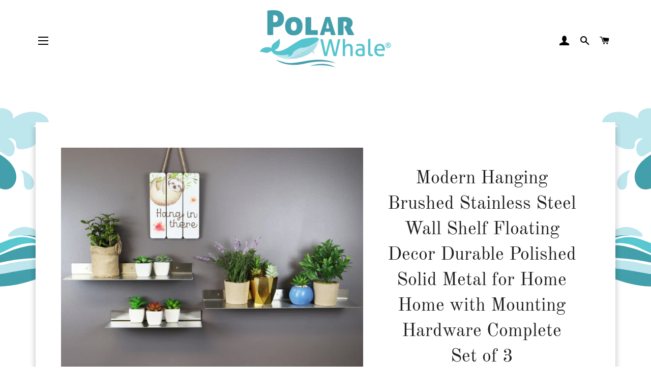

--- FILE ---
content_type: text/html; charset=utf-8
request_url: https://polarwhale.com/products/pwx1290085
body_size: 25481
content:
<!doctype html>
<html class="no-js" lang="en">
<head>


  <meta name="facebook-domain-verification" content="hp1e4ohw6wcs3j65nkubr6dmbimxki" />
  <meta name="google-site-verification" content="8io6YPYSE839FxBRgSx8Xs4NW_EJtzY1zpP3mD2LVNQ" />
  
  
  <!-- Basic page needs ================================================== -->
  <meta charset="utf-8">
  <meta http-equiv="X-UA-Compatible" content="IE=edge,chrome=1">

  

  <!-- Title and description ================================================== -->
  <title>
  Modern Hanging Brushed Stainless Steel Wall Shelf Floating Decor Durab &ndash; PolarWhale.com
  </title>

  
  <meta name="description" content="Complete 3 Shelf Kit! Modern Brushed Stainless Steel Wall Mount Decorative Shelf: Absolutely stunning metal wall shelves made from thick, beautiful brushed 14 gauge polished stainless steel; 3 shelves and stainless steel mounting hardware included. Blends in well with virtually any interior or exterior wall textures an">
  

  <!-- Helpers ================================================== -->
  



















<!-- /snippets/social-meta-tags.liquid -->




<meta property="og:site_name" content="PolarWhale.com">
<meta property="og:url" content="https://polarwhale.com/products/pwx1290085">
<meta property="og:title" content="Modern Hanging Brushed Stainless Steel Wall Shelf Floating Decor Durab">
<meta property="og:type" content="product">
<meta property="og:description" content="Complete 3 Shelf Kit! Modern Brushed Stainless Steel Wall Mount Decorative Shelf: Absolutely stunning metal wall shelves made from thick, beautiful brushed 14 gauge polished stainless steel; 3 shelves and stainless steel mounting hardware included. Blends in well with virtually any interior or exterior wall textures an">

  <meta property="og:price:amount" content="103.98">
  <meta property="og:price:currency" content="USD">

<meta property="og:image" content="http://polarwhale.com/cdn/shop/products/hou_p_1290085_a_prim_1200x1200.jpg?v=1606332403"><meta property="og:image" content="http://polarwhale.com/cdn/shop/products/hou_p_1290085_01_1200x1200.jpg?v=1686793662"><meta property="og:image" content="http://polarwhale.com/cdn/shop/products/hou_p_1290082_07_d506a0b8-d2c4-42db-a5fa-9ec85dcd6c92_1200x1200.jpg?v=1686793662">
<meta property="og:image:secure_url" content="https://polarwhale.com/cdn/shop/products/hou_p_1290085_a_prim_1200x1200.jpg?v=1606332403"><meta property="og:image:secure_url" content="https://polarwhale.com/cdn/shop/products/hou_p_1290085_01_1200x1200.jpg?v=1686793662"><meta property="og:image:secure_url" content="https://polarwhale.com/cdn/shop/products/hou_p_1290082_07_d506a0b8-d2c4-42db-a5fa-9ec85dcd6c92_1200x1200.jpg?v=1686793662">


  <meta name="twitter:site" content="@polarwhale_usa">

<meta name="twitter:card" content="summary_large_image">
<meta name="twitter:title" content="Modern Hanging Brushed Stainless Steel Wall Shelf Floating Decor Durab">
<meta name="twitter:description" content="Complete 3 Shelf Kit! Modern Brushed Stainless Steel Wall Mount Decorative Shelf: Absolutely stunning metal wall shelves made from thick, beautiful brushed 14 gauge polished stainless steel; 3 shelves and stainless steel mounting hardware included. Blends in well with virtually any interior or exterior wall textures an">

  <link rel="canonical" href="https://polarwhale.com/products/pwx1290085">
  <meta name="viewport" content="width=device-width,initial-scale=1,shrink-to-fit=no">
  <meta name="theme-color" content="#1f2021">

  <!-- CSS ================================================== -->
  <link href="//polarwhale.com/cdn/shop/t/18/assets/timber.scss.css?v=162204309288638763151759332467" rel="stylesheet" type="text/css" media="all" />
  <link href="//polarwhale.com/cdn/shop/t/18/assets/theme.scss.css?v=165069807985152943951759332467" rel="stylesheet" type="text/css" media="all" />

  <!-- Sections ================================================== -->
  <script>
    window.theme = window.theme || {};
    theme.strings = {
      zoomClose: "Close (Esc)",
      zoomPrev: "Previous (Left arrow key)",
      zoomNext: "Next (Right arrow key)",
      moneyFormat: "${{amount}}",
      addressError: "Error looking up that address",
      addressNoResults: "No results for that address",
      addressQueryLimit: "You have exceeded the Google API usage limit. Consider upgrading to a \u003ca href=\"https:\/\/developers.google.com\/maps\/premium\/usage-limits\"\u003ePremium Plan\u003c\/a\u003e.",
      authError: "There was a problem authenticating your Google Maps account.",
      cartEmpty: "Your cart is currently empty.",
      cartCookie: "Enable cookies to use the shopping cart",
      cartSavings: "You're saving [savings]",
      productSlideLabel: "Slide [slide_number] of [slide_max]."
    };
    theme.settings = {
      cartType: "page",
      gridType: null
    };
  </script>

  <script src="//polarwhale.com/cdn/shop/t/18/assets/jquery-2.2.3.min.js?v=58211863146907186831652446210" type="text/javascript"></script>

  <script src="//polarwhale.com/cdn/shop/t/18/assets/lazysizes.min.js?v=155223123402716617051652446213" defer="defer"></script>

  <script src="//polarwhale.com/cdn/shop/t/18/assets/theme.js?v=78200231362170711351652446233" defer="defer"></script>

  <!-- Header hook for plugins ================================================== -->
  <script>window.performance && window.performance.mark && window.performance.mark('shopify.content_for_header.start');</script><meta name="google-site-verification" content="8io6YPYSE839FxBRgSx8Xs4NW_EJtzY1zpP3mD2LVNQ">
<meta id="shopify-digital-wallet" name="shopify-digital-wallet" content="/27092516909/digital_wallets/dialog">
<meta name="shopify-checkout-api-token" content="0f1098a0b351cfae9b26d86ccbf2b392">
<meta id="in-context-paypal-metadata" data-shop-id="27092516909" data-venmo-supported="true" data-environment="production" data-locale="en_US" data-paypal-v4="true" data-currency="USD">
<link rel="alternate" type="application/json+oembed" href="https://polarwhale.com/products/pwx1290085.oembed">
<script async="async" src="/checkouts/internal/preloads.js?locale=en-US"></script>
<link rel="preconnect" href="https://shop.app" crossorigin="anonymous">
<script async="async" src="https://shop.app/checkouts/internal/preloads.js?locale=en-US&shop_id=27092516909" crossorigin="anonymous"></script>
<script id="apple-pay-shop-capabilities" type="application/json">{"shopId":27092516909,"countryCode":"US","currencyCode":"USD","merchantCapabilities":["supports3DS"],"merchantId":"gid:\/\/shopify\/Shop\/27092516909","merchantName":"PolarWhale.com","requiredBillingContactFields":["postalAddress","email"],"requiredShippingContactFields":["postalAddress","email"],"shippingType":"shipping","supportedNetworks":["visa","masterCard","amex","discover","elo","jcb"],"total":{"type":"pending","label":"PolarWhale.com","amount":"1.00"},"shopifyPaymentsEnabled":true,"supportsSubscriptions":true}</script>
<script id="shopify-features" type="application/json">{"accessToken":"0f1098a0b351cfae9b26d86ccbf2b392","betas":["rich-media-storefront-analytics"],"domain":"polarwhale.com","predictiveSearch":true,"shopId":27092516909,"locale":"en"}</script>
<script>var Shopify = Shopify || {};
Shopify.shop = "polarwhale.myshopify.com";
Shopify.locale = "en";
Shopify.currency = {"active":"USD","rate":"1.0"};
Shopify.country = "US";
Shopify.theme = {"name":"Brooklyn Theme Copy - Wholesa with WC - 2022-05-13","id":133152342230,"schema_name":"Brooklyn","schema_version":"17.2.0","theme_store_id":null,"role":"main"};
Shopify.theme.handle = "null";
Shopify.theme.style = {"id":null,"handle":null};
Shopify.cdnHost = "polarwhale.com/cdn";
Shopify.routes = Shopify.routes || {};
Shopify.routes.root = "/";</script>
<script type="module">!function(o){(o.Shopify=o.Shopify||{}).modules=!0}(window);</script>
<script>!function(o){function n(){var o=[];function n(){o.push(Array.prototype.slice.apply(arguments))}return n.q=o,n}var t=o.Shopify=o.Shopify||{};t.loadFeatures=n(),t.autoloadFeatures=n()}(window);</script>
<script>
  window.ShopifyPay = window.ShopifyPay || {};
  window.ShopifyPay.apiHost = "shop.app\/pay";
  window.ShopifyPay.redirectState = null;
</script>
<script id="shop-js-analytics" type="application/json">{"pageType":"product"}</script>
<script defer="defer" async type="module" src="//polarwhale.com/cdn/shopifycloud/shop-js/modules/v2/client.init-shop-cart-sync_BN7fPSNr.en.esm.js"></script>
<script defer="defer" async type="module" src="//polarwhale.com/cdn/shopifycloud/shop-js/modules/v2/chunk.common_Cbph3Kss.esm.js"></script>
<script defer="defer" async type="module" src="//polarwhale.com/cdn/shopifycloud/shop-js/modules/v2/chunk.modal_DKumMAJ1.esm.js"></script>
<script type="module">
  await import("//polarwhale.com/cdn/shopifycloud/shop-js/modules/v2/client.init-shop-cart-sync_BN7fPSNr.en.esm.js");
await import("//polarwhale.com/cdn/shopifycloud/shop-js/modules/v2/chunk.common_Cbph3Kss.esm.js");
await import("//polarwhale.com/cdn/shopifycloud/shop-js/modules/v2/chunk.modal_DKumMAJ1.esm.js");

  window.Shopify.SignInWithShop?.initShopCartSync?.({"fedCMEnabled":true,"windoidEnabled":true});

</script>
<script>
  window.Shopify = window.Shopify || {};
  if (!window.Shopify.featureAssets) window.Shopify.featureAssets = {};
  window.Shopify.featureAssets['shop-js'] = {"shop-cart-sync":["modules/v2/client.shop-cart-sync_CJVUk8Jm.en.esm.js","modules/v2/chunk.common_Cbph3Kss.esm.js","modules/v2/chunk.modal_DKumMAJ1.esm.js"],"init-fed-cm":["modules/v2/client.init-fed-cm_7Fvt41F4.en.esm.js","modules/v2/chunk.common_Cbph3Kss.esm.js","modules/v2/chunk.modal_DKumMAJ1.esm.js"],"init-shop-email-lookup-coordinator":["modules/v2/client.init-shop-email-lookup-coordinator_Cc088_bR.en.esm.js","modules/v2/chunk.common_Cbph3Kss.esm.js","modules/v2/chunk.modal_DKumMAJ1.esm.js"],"init-windoid":["modules/v2/client.init-windoid_hPopwJRj.en.esm.js","modules/v2/chunk.common_Cbph3Kss.esm.js","modules/v2/chunk.modal_DKumMAJ1.esm.js"],"shop-button":["modules/v2/client.shop-button_B0jaPSNF.en.esm.js","modules/v2/chunk.common_Cbph3Kss.esm.js","modules/v2/chunk.modal_DKumMAJ1.esm.js"],"shop-cash-offers":["modules/v2/client.shop-cash-offers_DPIskqss.en.esm.js","modules/v2/chunk.common_Cbph3Kss.esm.js","modules/v2/chunk.modal_DKumMAJ1.esm.js"],"shop-toast-manager":["modules/v2/client.shop-toast-manager_CK7RT69O.en.esm.js","modules/v2/chunk.common_Cbph3Kss.esm.js","modules/v2/chunk.modal_DKumMAJ1.esm.js"],"init-shop-cart-sync":["modules/v2/client.init-shop-cart-sync_BN7fPSNr.en.esm.js","modules/v2/chunk.common_Cbph3Kss.esm.js","modules/v2/chunk.modal_DKumMAJ1.esm.js"],"init-customer-accounts-sign-up":["modules/v2/client.init-customer-accounts-sign-up_CfPf4CXf.en.esm.js","modules/v2/client.shop-login-button_DeIztwXF.en.esm.js","modules/v2/chunk.common_Cbph3Kss.esm.js","modules/v2/chunk.modal_DKumMAJ1.esm.js"],"pay-button":["modules/v2/client.pay-button_CgIwFSYN.en.esm.js","modules/v2/chunk.common_Cbph3Kss.esm.js","modules/v2/chunk.modal_DKumMAJ1.esm.js"],"init-customer-accounts":["modules/v2/client.init-customer-accounts_DQ3x16JI.en.esm.js","modules/v2/client.shop-login-button_DeIztwXF.en.esm.js","modules/v2/chunk.common_Cbph3Kss.esm.js","modules/v2/chunk.modal_DKumMAJ1.esm.js"],"avatar":["modules/v2/client.avatar_BTnouDA3.en.esm.js"],"init-shop-for-new-customer-accounts":["modules/v2/client.init-shop-for-new-customer-accounts_CsZy_esa.en.esm.js","modules/v2/client.shop-login-button_DeIztwXF.en.esm.js","modules/v2/chunk.common_Cbph3Kss.esm.js","modules/v2/chunk.modal_DKumMAJ1.esm.js"],"shop-follow-button":["modules/v2/client.shop-follow-button_BRMJjgGd.en.esm.js","modules/v2/chunk.common_Cbph3Kss.esm.js","modules/v2/chunk.modal_DKumMAJ1.esm.js"],"checkout-modal":["modules/v2/client.checkout-modal_B9Drz_yf.en.esm.js","modules/v2/chunk.common_Cbph3Kss.esm.js","modules/v2/chunk.modal_DKumMAJ1.esm.js"],"shop-login-button":["modules/v2/client.shop-login-button_DeIztwXF.en.esm.js","modules/v2/chunk.common_Cbph3Kss.esm.js","modules/v2/chunk.modal_DKumMAJ1.esm.js"],"lead-capture":["modules/v2/client.lead-capture_DXYzFM3R.en.esm.js","modules/v2/chunk.common_Cbph3Kss.esm.js","modules/v2/chunk.modal_DKumMAJ1.esm.js"],"shop-login":["modules/v2/client.shop-login_CA5pJqmO.en.esm.js","modules/v2/chunk.common_Cbph3Kss.esm.js","modules/v2/chunk.modal_DKumMAJ1.esm.js"],"payment-terms":["modules/v2/client.payment-terms_BxzfvcZJ.en.esm.js","modules/v2/chunk.common_Cbph3Kss.esm.js","modules/v2/chunk.modal_DKumMAJ1.esm.js"]};
</script>
<script>(function() {
  var isLoaded = false;
  function asyncLoad() {
    if (isLoaded) return;
    isLoaded = true;
    var urls = ["https:\/\/shopify.covet.pics\/covet-pics-widget-inject.js?shop=polarwhale.myshopify.com","https:\/\/trust.conversionbear.com\/script?app=trust_badge\u0026shop=polarwhale.myshopify.com","https:\/\/cdn.hextom.com\/js\/freeshippingbar.js?shop=polarwhale.myshopify.com","https:\/\/na.shgcdn3.com\/pixel-collector.js?shop=polarwhale.myshopify.com"];
    for (var i = 0; i < urls.length; i++) {
      var s = document.createElement('script');
      s.type = 'text/javascript';
      s.async = true;
      s.src = urls[i];
      var x = document.getElementsByTagName('script')[0];
      x.parentNode.insertBefore(s, x);
    }
  };
  if(window.attachEvent) {
    window.attachEvent('onload', asyncLoad);
  } else {
    window.addEventListener('load', asyncLoad, false);
  }
})();</script>
<script id="__st">var __st={"a":27092516909,"offset":-18000,"reqid":"41eb8e9e-912a-4741-bae0-d5357b81d4a6-1769765620","pageurl":"polarwhale.com\/products\/pwx1290085","u":"79b86bb2e6b1","p":"product","rtyp":"product","rid":5862098239645};</script>
<script>window.ShopifyPaypalV4VisibilityTracking = true;</script>
<script id="captcha-bootstrap">!function(){'use strict';const t='contact',e='account',n='new_comment',o=[[t,t],['blogs',n],['comments',n],[t,'customer']],c=[[e,'customer_login'],[e,'guest_login'],[e,'recover_customer_password'],[e,'create_customer']],r=t=>t.map((([t,e])=>`form[action*='/${t}']:not([data-nocaptcha='true']) input[name='form_type'][value='${e}']`)).join(','),a=t=>()=>t?[...document.querySelectorAll(t)].map((t=>t.form)):[];function s(){const t=[...o],e=r(t);return a(e)}const i='password',u='form_key',d=['recaptcha-v3-token','g-recaptcha-response','h-captcha-response',i],f=()=>{try{return window.sessionStorage}catch{return}},m='__shopify_v',_=t=>t.elements[u];function p(t,e,n=!1){try{const o=window.sessionStorage,c=JSON.parse(o.getItem(e)),{data:r}=function(t){const{data:e,action:n}=t;return t[m]||n?{data:e,action:n}:{data:t,action:n}}(c);for(const[e,n]of Object.entries(r))t.elements[e]&&(t.elements[e].value=n);n&&o.removeItem(e)}catch(o){console.error('form repopulation failed',{error:o})}}const l='form_type',E='cptcha';function T(t){t.dataset[E]=!0}const w=window,h=w.document,L='Shopify',v='ce_forms',y='captcha';let A=!1;((t,e)=>{const n=(g='f06e6c50-85a8-45c8-87d0-21a2b65856fe',I='https://cdn.shopify.com/shopifycloud/storefront-forms-hcaptcha/ce_storefront_forms_captcha_hcaptcha.v1.5.2.iife.js',D={infoText:'Protected by hCaptcha',privacyText:'Privacy',termsText:'Terms'},(t,e,n)=>{const o=w[L][v],c=o.bindForm;if(c)return c(t,g,e,D).then(n);var r;o.q.push([[t,g,e,D],n]),r=I,A||(h.body.append(Object.assign(h.createElement('script'),{id:'captcha-provider',async:!0,src:r})),A=!0)});var g,I,D;w[L]=w[L]||{},w[L][v]=w[L][v]||{},w[L][v].q=[],w[L][y]=w[L][y]||{},w[L][y].protect=function(t,e){n(t,void 0,e),T(t)},Object.freeze(w[L][y]),function(t,e,n,w,h,L){const[v,y,A,g]=function(t,e,n){const i=e?o:[],u=t?c:[],d=[...i,...u],f=r(d),m=r(i),_=r(d.filter((([t,e])=>n.includes(e))));return[a(f),a(m),a(_),s()]}(w,h,L),I=t=>{const e=t.target;return e instanceof HTMLFormElement?e:e&&e.form},D=t=>v().includes(t);t.addEventListener('submit',(t=>{const e=I(t);if(!e)return;const n=D(e)&&!e.dataset.hcaptchaBound&&!e.dataset.recaptchaBound,o=_(e),c=g().includes(e)&&(!o||!o.value);(n||c)&&t.preventDefault(),c&&!n&&(function(t){try{if(!f())return;!function(t){const e=f();if(!e)return;const n=_(t);if(!n)return;const o=n.value;o&&e.removeItem(o)}(t);const e=Array.from(Array(32),(()=>Math.random().toString(36)[2])).join('');!function(t,e){_(t)||t.append(Object.assign(document.createElement('input'),{type:'hidden',name:u})),t.elements[u].value=e}(t,e),function(t,e){const n=f();if(!n)return;const o=[...t.querySelectorAll(`input[type='${i}']`)].map((({name:t})=>t)),c=[...d,...o],r={};for(const[a,s]of new FormData(t).entries())c.includes(a)||(r[a]=s);n.setItem(e,JSON.stringify({[m]:1,action:t.action,data:r}))}(t,e)}catch(e){console.error('failed to persist form',e)}}(e),e.submit())}));const S=(t,e)=>{t&&!t.dataset[E]&&(n(t,e.some((e=>e===t))),T(t))};for(const o of['focusin','change'])t.addEventListener(o,(t=>{const e=I(t);D(e)&&S(e,y())}));const B=e.get('form_key'),M=e.get(l),P=B&&M;t.addEventListener('DOMContentLoaded',(()=>{const t=y();if(P)for(const e of t)e.elements[l].value===M&&p(e,B);[...new Set([...A(),...v().filter((t=>'true'===t.dataset.shopifyCaptcha))])].forEach((e=>S(e,t)))}))}(h,new URLSearchParams(w.location.search),n,t,e,['guest_login'])})(!0,!0)}();</script>
<script integrity="sha256-4kQ18oKyAcykRKYeNunJcIwy7WH5gtpwJnB7kiuLZ1E=" data-source-attribution="shopify.loadfeatures" defer="defer" src="//polarwhale.com/cdn/shopifycloud/storefront/assets/storefront/load_feature-a0a9edcb.js" crossorigin="anonymous"></script>
<script crossorigin="anonymous" defer="defer" src="//polarwhale.com/cdn/shopifycloud/storefront/assets/shopify_pay/storefront-65b4c6d7.js?v=20250812"></script>
<script data-source-attribution="shopify.dynamic_checkout.dynamic.init">var Shopify=Shopify||{};Shopify.PaymentButton=Shopify.PaymentButton||{isStorefrontPortableWallets:!0,init:function(){window.Shopify.PaymentButton.init=function(){};var t=document.createElement("script");t.src="https://polarwhale.com/cdn/shopifycloud/portable-wallets/latest/portable-wallets.en.js",t.type="module",document.head.appendChild(t)}};
</script>
<script data-source-attribution="shopify.dynamic_checkout.buyer_consent">
  function portableWalletsHideBuyerConsent(e){var t=document.getElementById("shopify-buyer-consent"),n=document.getElementById("shopify-subscription-policy-button");t&&n&&(t.classList.add("hidden"),t.setAttribute("aria-hidden","true"),n.removeEventListener("click",e))}function portableWalletsShowBuyerConsent(e){var t=document.getElementById("shopify-buyer-consent"),n=document.getElementById("shopify-subscription-policy-button");t&&n&&(t.classList.remove("hidden"),t.removeAttribute("aria-hidden"),n.addEventListener("click",e))}window.Shopify?.PaymentButton&&(window.Shopify.PaymentButton.hideBuyerConsent=portableWalletsHideBuyerConsent,window.Shopify.PaymentButton.showBuyerConsent=portableWalletsShowBuyerConsent);
</script>
<script data-source-attribution="shopify.dynamic_checkout.cart.bootstrap">document.addEventListener("DOMContentLoaded",(function(){function t(){return document.querySelector("shopify-accelerated-checkout-cart, shopify-accelerated-checkout")}if(t())Shopify.PaymentButton.init();else{new MutationObserver((function(e,n){t()&&(Shopify.PaymentButton.init(),n.disconnect())})).observe(document.body,{childList:!0,subtree:!0})}}));
</script>
<link id="shopify-accelerated-checkout-styles" rel="stylesheet" media="screen" href="https://polarwhale.com/cdn/shopifycloud/portable-wallets/latest/accelerated-checkout-backwards-compat.css" crossorigin="anonymous">
<style id="shopify-accelerated-checkout-cart">
        #shopify-buyer-consent {
  margin-top: 1em;
  display: inline-block;
  width: 100%;
}

#shopify-buyer-consent.hidden {
  display: none;
}

#shopify-subscription-policy-button {
  background: none;
  border: none;
  padding: 0;
  text-decoration: underline;
  font-size: inherit;
  cursor: pointer;
}

#shopify-subscription-policy-button::before {
  box-shadow: none;
}

      </style>

<script>window.performance && window.performance.mark && window.performance.mark('shopify.content_for_header.end');</script>

  <script src="//polarwhale.com/cdn/shop/t/18/assets/modernizr.min.js?v=21391054748206432451652446211" type="text/javascript"></script>

  
  
<style>.hc-sale-tag{z-index:2;width:44px;height:44px;background-color:#fb485e;position:absolute!important;top:8px;left:8px;line-height:44px;text-align:center;font-weight:700;color:#fff}.hc-sale-tag:before{content:'';position:absolute;z-index:2;left:0;bottom:-21px;border-left:22px solid #fb485e;border-right:22px solid #fb485e;border-bottom:22px solid transparent}@media screen and (max-width: 680px){.hc-sale-tag{top:2px;left:2px;height:34px;line-height:34px}}.hc-sale-tag{background:#fb485e;color:#ffffff;}.hc-sale-tag:before{border-left-color:#fb485e;border-right-color:#fb485e;}</style><script>document.addEventListener("DOMContentLoaded",function(){"undefined"!=typeof hcVariants&&function(e){function t(e,t,a){return function(){if(a)return t.apply(this,arguments),e.apply(this,arguments);var n=e.apply(this,arguments);return t.apply(this,arguments),n}}var a=null;function n(){var t=window.location.search.replace(/.*variant=(\d+).*/,"$1");t&&t!=a&&(a=t,e(t))}window.history.pushState=t(history.pushState,n),window.history.replaceState=t(history.replaceState,n),window.addEventListener("popstate",n)}(function(e){let t=null;for(var a=0;a<hcVariants.length;a++)if(hcVariants[a].id==e){t=hcVariants[a];var n=document.querySelectorAll(".hc-product-page.hc-sale-tag");if(t.compare_at_price&&t.compare_at_price>t.price){var r=100*(t.compare_at_price-t.price)/t.compare_at_price;if(null!=r)for(a=0;a<n.length;a++)n[a].childNodes[0].textContent=r.toFixed(0)+"%",n[a].style.display="block";else for(a=0;a<n.length;a++)n[a].style.display="none"}else for(a=0;a<n.length;a++)n[a].style.display="none";break}})});</script>
<!--AZEXO_Header_Scripts--> <script>
        var azh = {
            shop: 'polarwhale.myshopify.com',
            device_prefixes: {"lg":{"label":"Large device","width":false,"height":false,"container":1170,"min":1200},"md":{"label":"Medium device","width":992,"height":false,"container":970,"max":1199,"min":992},"sm":{"label":"Small device","width":768,"height":1150,"container":750,"max":991,"min":768},"xs":{"label":"Extra small device","width":320,"height":750,"max":767}},
        };
        var azexo = {
          purchase_extension: 'Purchase extension',
          strings: {
            addToCart: "Add to Cart",
            soldOut: "Sold Out",
            unavailable: "Unavailable",
            regularPrice: "Regular price",
            sale: "Sale",
            quantityMinimumMessage: "Quantity must be 1 or more",
            unitPrice: "Unit price",
            unitPriceSeparator: "per",
            oneCartCount: "1 item",
            otherCartCount: "[count] items",
            quantityLabel: "Quantity: [count]"
          },
          moneyFormat: "${{amount}}"
        }
        </script><style>.az-container {
        padding-right: 15px;
        padding-left: 15px;
        margin-left: auto;
        margin-right: auto;
        box-sizing: border-box;
    }
@media (min-width: 768px) {
                    .az-container {
                        max-width: 750px;
                    }
                }
@media (min-width: 992px) {
                    .az-container {
                        max-width: 970px;
                    }
                }
@media (min-width: 1200px) {
                    .az-container {
                        max-width: 1170px;
                    }
                }
</style><script>azexo.extensions = [''];</script> <!--End_AZEXO_Header_Scripts--><!--AZEXO_Version_85-->
  <!-- Facebook Pixel Code -->
<script>
!function(f,b,e,v,n,t,s)
{if(f.fbq)return;n=f.fbq=function(){n.callMethod?
n.callMethod.apply(n,arguments):n.queue.push(arguments)};
if(!f._fbq)f._fbq=n;n.push=n;n.loaded=!0;n.version='2.0';
n.queue=[];t=b.createElement(e);t.async=!0;
t.src=v;s=b.getElementsByTagName(e)[0];
s.parentNode.insertBefore(t,s)}(window, document,'script',
'https://connect.facebook.net/en_US/fbevents.js');
fbq('init', '422033238856058');
fbq('track', 'PageView');
</script>
<noscript><img height="1" width="1" style="display:none"
src="https://www.facebook.com/tr?id=422033238856058&ev=PageView&noscript=1"
/></noscript>
<!-- End Facebook Pixel Code -->
  
  

<script type="text/javascript">
  
    window.SHG_CUSTOMER = null;
  
</script>










 
<!-- "snippets/pagefly-header.liquid" was not rendered, the associated app was uninstalled -->

<!-- Search Suppress Retail Display (Ron 5/11/22) -->  
  
  
  
  
 <link href="https://monorail-edge.shopifysvc.com" rel="dns-prefetch">
<script>(function(){if ("sendBeacon" in navigator && "performance" in window) {try {var session_token_from_headers = performance.getEntriesByType('navigation')[0].serverTiming.find(x => x.name == '_s').description;} catch {var session_token_from_headers = undefined;}var session_cookie_matches = document.cookie.match(/_shopify_s=([^;]*)/);var session_token_from_cookie = session_cookie_matches && session_cookie_matches.length === 2 ? session_cookie_matches[1] : "";var session_token = session_token_from_headers || session_token_from_cookie || "";function handle_abandonment_event(e) {var entries = performance.getEntries().filter(function(entry) {return /monorail-edge.shopifysvc.com/.test(entry.name);});if (!window.abandonment_tracked && entries.length === 0) {window.abandonment_tracked = true;var currentMs = Date.now();var navigation_start = performance.timing.navigationStart;var payload = {shop_id: 27092516909,url: window.location.href,navigation_start,duration: currentMs - navigation_start,session_token,page_type: "product"};window.navigator.sendBeacon("https://monorail-edge.shopifysvc.com/v1/produce", JSON.stringify({schema_id: "online_store_buyer_site_abandonment/1.1",payload: payload,metadata: {event_created_at_ms: currentMs,event_sent_at_ms: currentMs}}));}}window.addEventListener('pagehide', handle_abandonment_event);}}());</script>
<script id="web-pixels-manager-setup">(function e(e,d,r,n,o){if(void 0===o&&(o={}),!Boolean(null===(a=null===(i=window.Shopify)||void 0===i?void 0:i.analytics)||void 0===a?void 0:a.replayQueue)){var i,a;window.Shopify=window.Shopify||{};var t=window.Shopify;t.analytics=t.analytics||{};var s=t.analytics;s.replayQueue=[],s.publish=function(e,d,r){return s.replayQueue.push([e,d,r]),!0};try{self.performance.mark("wpm:start")}catch(e){}var l=function(){var e={modern:/Edge?\/(1{2}[4-9]|1[2-9]\d|[2-9]\d{2}|\d{4,})\.\d+(\.\d+|)|Firefox\/(1{2}[4-9]|1[2-9]\d|[2-9]\d{2}|\d{4,})\.\d+(\.\d+|)|Chrom(ium|e)\/(9{2}|\d{3,})\.\d+(\.\d+|)|(Maci|X1{2}).+ Version\/(15\.\d+|(1[6-9]|[2-9]\d|\d{3,})\.\d+)([,.]\d+|)( \(\w+\)|)( Mobile\/\w+|) Safari\/|Chrome.+OPR\/(9{2}|\d{3,})\.\d+\.\d+|(CPU[ +]OS|iPhone[ +]OS|CPU[ +]iPhone|CPU IPhone OS|CPU iPad OS)[ +]+(15[._]\d+|(1[6-9]|[2-9]\d|\d{3,})[._]\d+)([._]\d+|)|Android:?[ /-](13[3-9]|1[4-9]\d|[2-9]\d{2}|\d{4,})(\.\d+|)(\.\d+|)|Android.+Firefox\/(13[5-9]|1[4-9]\d|[2-9]\d{2}|\d{4,})\.\d+(\.\d+|)|Android.+Chrom(ium|e)\/(13[3-9]|1[4-9]\d|[2-9]\d{2}|\d{4,})\.\d+(\.\d+|)|SamsungBrowser\/([2-9]\d|\d{3,})\.\d+/,legacy:/Edge?\/(1[6-9]|[2-9]\d|\d{3,})\.\d+(\.\d+|)|Firefox\/(5[4-9]|[6-9]\d|\d{3,})\.\d+(\.\d+|)|Chrom(ium|e)\/(5[1-9]|[6-9]\d|\d{3,})\.\d+(\.\d+|)([\d.]+$|.*Safari\/(?![\d.]+ Edge\/[\d.]+$))|(Maci|X1{2}).+ Version\/(10\.\d+|(1[1-9]|[2-9]\d|\d{3,})\.\d+)([,.]\d+|)( \(\w+\)|)( Mobile\/\w+|) Safari\/|Chrome.+OPR\/(3[89]|[4-9]\d|\d{3,})\.\d+\.\d+|(CPU[ +]OS|iPhone[ +]OS|CPU[ +]iPhone|CPU IPhone OS|CPU iPad OS)[ +]+(10[._]\d+|(1[1-9]|[2-9]\d|\d{3,})[._]\d+)([._]\d+|)|Android:?[ /-](13[3-9]|1[4-9]\d|[2-9]\d{2}|\d{4,})(\.\d+|)(\.\d+|)|Mobile Safari.+OPR\/([89]\d|\d{3,})\.\d+\.\d+|Android.+Firefox\/(13[5-9]|1[4-9]\d|[2-9]\d{2}|\d{4,})\.\d+(\.\d+|)|Android.+Chrom(ium|e)\/(13[3-9]|1[4-9]\d|[2-9]\d{2}|\d{4,})\.\d+(\.\d+|)|Android.+(UC? ?Browser|UCWEB|U3)[ /]?(15\.([5-9]|\d{2,})|(1[6-9]|[2-9]\d|\d{3,})\.\d+)\.\d+|SamsungBrowser\/(5\.\d+|([6-9]|\d{2,})\.\d+)|Android.+MQ{2}Browser\/(14(\.(9|\d{2,})|)|(1[5-9]|[2-9]\d|\d{3,})(\.\d+|))(\.\d+|)|K[Aa][Ii]OS\/(3\.\d+|([4-9]|\d{2,})\.\d+)(\.\d+|)/},d=e.modern,r=e.legacy,n=navigator.userAgent;return n.match(d)?"modern":n.match(r)?"legacy":"unknown"}(),u="modern"===l?"modern":"legacy",c=(null!=n?n:{modern:"",legacy:""})[u],f=function(e){return[e.baseUrl,"/wpm","/b",e.hashVersion,"modern"===e.buildTarget?"m":"l",".js"].join("")}({baseUrl:d,hashVersion:r,buildTarget:u}),m=function(e){var d=e.version,r=e.bundleTarget,n=e.surface,o=e.pageUrl,i=e.monorailEndpoint;return{emit:function(e){var a=e.status,t=e.errorMsg,s=(new Date).getTime(),l=JSON.stringify({metadata:{event_sent_at_ms:s},events:[{schema_id:"web_pixels_manager_load/3.1",payload:{version:d,bundle_target:r,page_url:o,status:a,surface:n,error_msg:t},metadata:{event_created_at_ms:s}}]});if(!i)return console&&console.warn&&console.warn("[Web Pixels Manager] No Monorail endpoint provided, skipping logging."),!1;try{return self.navigator.sendBeacon.bind(self.navigator)(i,l)}catch(e){}var u=new XMLHttpRequest;try{return u.open("POST",i,!0),u.setRequestHeader("Content-Type","text/plain"),u.send(l),!0}catch(e){return console&&console.warn&&console.warn("[Web Pixels Manager] Got an unhandled error while logging to Monorail."),!1}}}}({version:r,bundleTarget:l,surface:e.surface,pageUrl:self.location.href,monorailEndpoint:e.monorailEndpoint});try{o.browserTarget=l,function(e){var d=e.src,r=e.async,n=void 0===r||r,o=e.onload,i=e.onerror,a=e.sri,t=e.scriptDataAttributes,s=void 0===t?{}:t,l=document.createElement("script"),u=document.querySelector("head"),c=document.querySelector("body");if(l.async=n,l.src=d,a&&(l.integrity=a,l.crossOrigin="anonymous"),s)for(var f in s)if(Object.prototype.hasOwnProperty.call(s,f))try{l.dataset[f]=s[f]}catch(e){}if(o&&l.addEventListener("load",o),i&&l.addEventListener("error",i),u)u.appendChild(l);else{if(!c)throw new Error("Did not find a head or body element to append the script");c.appendChild(l)}}({src:f,async:!0,onload:function(){if(!function(){var e,d;return Boolean(null===(d=null===(e=window.Shopify)||void 0===e?void 0:e.analytics)||void 0===d?void 0:d.initialized)}()){var d=window.webPixelsManager.init(e)||void 0;if(d){var r=window.Shopify.analytics;r.replayQueue.forEach((function(e){var r=e[0],n=e[1],o=e[2];d.publishCustomEvent(r,n,o)})),r.replayQueue=[],r.publish=d.publishCustomEvent,r.visitor=d.visitor,r.initialized=!0}}},onerror:function(){return m.emit({status:"failed",errorMsg:"".concat(f," has failed to load")})},sri:function(e){var d=/^sha384-[A-Za-z0-9+/=]+$/;return"string"==typeof e&&d.test(e)}(c)?c:"",scriptDataAttributes:o}),m.emit({status:"loading"})}catch(e){m.emit({status:"failed",errorMsg:(null==e?void 0:e.message)||"Unknown error"})}}})({shopId: 27092516909,storefrontBaseUrl: "https://polarwhale.com",extensionsBaseUrl: "https://extensions.shopifycdn.com/cdn/shopifycloud/web-pixels-manager",monorailEndpoint: "https://monorail-edge.shopifysvc.com/unstable/produce_batch",surface: "storefront-renderer",enabledBetaFlags: ["2dca8a86"],webPixelsConfigList: [{"id":"926023894","configuration":"{\"site_id\":\"1defcdf1-508e-40d4-b015-9270305f3463\",\"analytics_endpoint\":\"https:\\\/\\\/na.shgcdn3.com\"}","eventPayloadVersion":"v1","runtimeContext":"STRICT","scriptVersion":"695709fc3f146fa50a25299517a954f2","type":"APP","apiClientId":1158168,"privacyPurposes":["ANALYTICS","MARKETING","SALE_OF_DATA"],"dataSharingAdjustments":{"protectedCustomerApprovalScopes":["read_customer_personal_data"]}},{"id":"517832918","configuration":"{\"config\":\"{\\\"pixel_id\\\":\\\"GT-WK2TZQP\\\",\\\"target_country\\\":\\\"US\\\",\\\"gtag_events\\\":[{\\\"type\\\":\\\"purchase\\\",\\\"action_label\\\":\\\"MC-JWJ1KNEV93\\\"},{\\\"type\\\":\\\"page_view\\\",\\\"action_label\\\":\\\"MC-JWJ1KNEV93\\\"},{\\\"type\\\":\\\"view_item\\\",\\\"action_label\\\":\\\"MC-JWJ1KNEV93\\\"}],\\\"enable_monitoring_mode\\\":false}\"}","eventPayloadVersion":"v1","runtimeContext":"OPEN","scriptVersion":"b2a88bafab3e21179ed38636efcd8a93","type":"APP","apiClientId":1780363,"privacyPurposes":[],"dataSharingAdjustments":{"protectedCustomerApprovalScopes":["read_customer_address","read_customer_email","read_customer_name","read_customer_personal_data","read_customer_phone"]}},{"id":"64913622","configuration":"{\"tagID\":\"2613006805065\"}","eventPayloadVersion":"v1","runtimeContext":"STRICT","scriptVersion":"18031546ee651571ed29edbe71a3550b","type":"APP","apiClientId":3009811,"privacyPurposes":["ANALYTICS","MARKETING","SALE_OF_DATA"],"dataSharingAdjustments":{"protectedCustomerApprovalScopes":["read_customer_address","read_customer_email","read_customer_name","read_customer_personal_data","read_customer_phone"]}},{"id":"11600086","configuration":"{\"myshopifyDomain\":\"polarwhale.myshopify.com\"}","eventPayloadVersion":"v1","runtimeContext":"STRICT","scriptVersion":"23b97d18e2aa74363140dc29c9284e87","type":"APP","apiClientId":2775569,"privacyPurposes":["ANALYTICS","MARKETING","SALE_OF_DATA"],"dataSharingAdjustments":{"protectedCustomerApprovalScopes":["read_customer_address","read_customer_email","read_customer_name","read_customer_phone","read_customer_personal_data"]}},{"id":"76316886","eventPayloadVersion":"v1","runtimeContext":"LAX","scriptVersion":"1","type":"CUSTOM","privacyPurposes":["ANALYTICS"],"name":"Google Analytics tag (migrated)"},{"id":"shopify-app-pixel","configuration":"{}","eventPayloadVersion":"v1","runtimeContext":"STRICT","scriptVersion":"0450","apiClientId":"shopify-pixel","type":"APP","privacyPurposes":["ANALYTICS","MARKETING"]},{"id":"shopify-custom-pixel","eventPayloadVersion":"v1","runtimeContext":"LAX","scriptVersion":"0450","apiClientId":"shopify-pixel","type":"CUSTOM","privacyPurposes":["ANALYTICS","MARKETING"]}],isMerchantRequest: false,initData: {"shop":{"name":"PolarWhale.com","paymentSettings":{"currencyCode":"USD"},"myshopifyDomain":"polarwhale.myshopify.com","countryCode":"US","storefrontUrl":"https:\/\/polarwhale.com"},"customer":null,"cart":null,"checkout":null,"productVariants":[{"price":{"amount":103.98,"currencyCode":"USD"},"product":{"title":"Modern Hanging Brushed Stainless Steel Wall Shelf Floating Decor Durable Polished Solid Metal for Home Home with Mounting Hardware Complete Set of 3","vendor":"Polar Whale","id":"5862098239645","untranslatedTitle":"Modern Hanging Brushed Stainless Steel Wall Shelf Floating Decor Durable Polished Solid Metal for Home Home with Mounting Hardware Complete Set of 3","url":"\/products\/pwx1290085","type":"floating-shelves"},"id":"37192330838173","image":{"src":"\/\/polarwhale.com\/cdn\/shop\/products\/hou_p_1290085_a_prim.jpg?v=1606332403"},"sku":"PWX1290085","title":"Default Title","untranslatedTitle":"Default Title"}],"purchasingCompany":null},},"https://polarwhale.com/cdn","1d2a099fw23dfb22ep557258f5m7a2edbae",{"modern":"","legacy":""},{"shopId":"27092516909","storefrontBaseUrl":"https:\/\/polarwhale.com","extensionBaseUrl":"https:\/\/extensions.shopifycdn.com\/cdn\/shopifycloud\/web-pixels-manager","surface":"storefront-renderer","enabledBetaFlags":"[\"2dca8a86\"]","isMerchantRequest":"false","hashVersion":"1d2a099fw23dfb22ep557258f5m7a2edbae","publish":"custom","events":"[[\"page_viewed\",{}],[\"product_viewed\",{\"productVariant\":{\"price\":{\"amount\":103.98,\"currencyCode\":\"USD\"},\"product\":{\"title\":\"Modern Hanging Brushed Stainless Steel Wall Shelf Floating Decor Durable Polished Solid Metal for Home Home with Mounting Hardware Complete Set of 3\",\"vendor\":\"Polar Whale\",\"id\":\"5862098239645\",\"untranslatedTitle\":\"Modern Hanging Brushed Stainless Steel Wall Shelf Floating Decor Durable Polished Solid Metal for Home Home with Mounting Hardware Complete Set of 3\",\"url\":\"\/products\/pwx1290085\",\"type\":\"floating-shelves\"},\"id\":\"37192330838173\",\"image\":{\"src\":\"\/\/polarwhale.com\/cdn\/shop\/products\/hou_p_1290085_a_prim.jpg?v=1606332403\"},\"sku\":\"PWX1290085\",\"title\":\"Default Title\",\"untranslatedTitle\":\"Default Title\"}}]]"});</script><script>
  window.ShopifyAnalytics = window.ShopifyAnalytics || {};
  window.ShopifyAnalytics.meta = window.ShopifyAnalytics.meta || {};
  window.ShopifyAnalytics.meta.currency = 'USD';
  var meta = {"product":{"id":5862098239645,"gid":"gid:\/\/shopify\/Product\/5862098239645","vendor":"Polar Whale","type":"floating-shelves","handle":"pwx1290085","variants":[{"id":37192330838173,"price":10398,"name":"Modern Hanging Brushed Stainless Steel Wall Shelf Floating Decor Durable Polished Solid Metal for Home Home with Mounting Hardware Complete Set of 3","public_title":null,"sku":"PWX1290085"}],"remote":false},"page":{"pageType":"product","resourceType":"product","resourceId":5862098239645,"requestId":"41eb8e9e-912a-4741-bae0-d5357b81d4a6-1769765620"}};
  for (var attr in meta) {
    window.ShopifyAnalytics.meta[attr] = meta[attr];
  }
</script>
<script class="analytics">
  (function () {
    var customDocumentWrite = function(content) {
      var jquery = null;

      if (window.jQuery) {
        jquery = window.jQuery;
      } else if (window.Checkout && window.Checkout.$) {
        jquery = window.Checkout.$;
      }

      if (jquery) {
        jquery('body').append(content);
      }
    };

    var hasLoggedConversion = function(token) {
      if (token) {
        return document.cookie.indexOf('loggedConversion=' + token) !== -1;
      }
      return false;
    }

    var setCookieIfConversion = function(token) {
      if (token) {
        var twoMonthsFromNow = new Date(Date.now());
        twoMonthsFromNow.setMonth(twoMonthsFromNow.getMonth() + 2);

        document.cookie = 'loggedConversion=' + token + '; expires=' + twoMonthsFromNow;
      }
    }

    var trekkie = window.ShopifyAnalytics.lib = window.trekkie = window.trekkie || [];
    if (trekkie.integrations) {
      return;
    }
    trekkie.methods = [
      'identify',
      'page',
      'ready',
      'track',
      'trackForm',
      'trackLink'
    ];
    trekkie.factory = function(method) {
      return function() {
        var args = Array.prototype.slice.call(arguments);
        args.unshift(method);
        trekkie.push(args);
        return trekkie;
      };
    };
    for (var i = 0; i < trekkie.methods.length; i++) {
      var key = trekkie.methods[i];
      trekkie[key] = trekkie.factory(key);
    }
    trekkie.load = function(config) {
      trekkie.config = config || {};
      trekkie.config.initialDocumentCookie = document.cookie;
      var first = document.getElementsByTagName('script')[0];
      var script = document.createElement('script');
      script.type = 'text/javascript';
      script.onerror = function(e) {
        var scriptFallback = document.createElement('script');
        scriptFallback.type = 'text/javascript';
        scriptFallback.onerror = function(error) {
                var Monorail = {
      produce: function produce(monorailDomain, schemaId, payload) {
        var currentMs = new Date().getTime();
        var event = {
          schema_id: schemaId,
          payload: payload,
          metadata: {
            event_created_at_ms: currentMs,
            event_sent_at_ms: currentMs
          }
        };
        return Monorail.sendRequest("https://" + monorailDomain + "/v1/produce", JSON.stringify(event));
      },
      sendRequest: function sendRequest(endpointUrl, payload) {
        // Try the sendBeacon API
        if (window && window.navigator && typeof window.navigator.sendBeacon === 'function' && typeof window.Blob === 'function' && !Monorail.isIos12()) {
          var blobData = new window.Blob([payload], {
            type: 'text/plain'
          });

          if (window.navigator.sendBeacon(endpointUrl, blobData)) {
            return true;
          } // sendBeacon was not successful

        } // XHR beacon

        var xhr = new XMLHttpRequest();

        try {
          xhr.open('POST', endpointUrl);
          xhr.setRequestHeader('Content-Type', 'text/plain');
          xhr.send(payload);
        } catch (e) {
          console.log(e);
        }

        return false;
      },
      isIos12: function isIos12() {
        return window.navigator.userAgent.lastIndexOf('iPhone; CPU iPhone OS 12_') !== -1 || window.navigator.userAgent.lastIndexOf('iPad; CPU OS 12_') !== -1;
      }
    };
    Monorail.produce('monorail-edge.shopifysvc.com',
      'trekkie_storefront_load_errors/1.1',
      {shop_id: 27092516909,
      theme_id: 133152342230,
      app_name: "storefront",
      context_url: window.location.href,
      source_url: "//polarwhale.com/cdn/s/trekkie.storefront.c59ea00e0474b293ae6629561379568a2d7c4bba.min.js"});

        };
        scriptFallback.async = true;
        scriptFallback.src = '//polarwhale.com/cdn/s/trekkie.storefront.c59ea00e0474b293ae6629561379568a2d7c4bba.min.js';
        first.parentNode.insertBefore(scriptFallback, first);
      };
      script.async = true;
      script.src = '//polarwhale.com/cdn/s/trekkie.storefront.c59ea00e0474b293ae6629561379568a2d7c4bba.min.js';
      first.parentNode.insertBefore(script, first);
    };
    trekkie.load(
      {"Trekkie":{"appName":"storefront","development":false,"defaultAttributes":{"shopId":27092516909,"isMerchantRequest":null,"themeId":133152342230,"themeCityHash":"15158074053157842583","contentLanguage":"en","currency":"USD","eventMetadataId":"9e539bc6-4229-4747-8b27-2b4ac10bc820"},"isServerSideCookieWritingEnabled":true,"monorailRegion":"shop_domain","enabledBetaFlags":["65f19447","b5387b81"]},"Session Attribution":{},"S2S":{"facebookCapiEnabled":false,"source":"trekkie-storefront-renderer","apiClientId":580111}}
    );

    var loaded = false;
    trekkie.ready(function() {
      if (loaded) return;
      loaded = true;

      window.ShopifyAnalytics.lib = window.trekkie;

      var originalDocumentWrite = document.write;
      document.write = customDocumentWrite;
      try { window.ShopifyAnalytics.merchantGoogleAnalytics.call(this); } catch(error) {};
      document.write = originalDocumentWrite;

      window.ShopifyAnalytics.lib.page(null,{"pageType":"product","resourceType":"product","resourceId":5862098239645,"requestId":"41eb8e9e-912a-4741-bae0-d5357b81d4a6-1769765620","shopifyEmitted":true});

      var match = window.location.pathname.match(/checkouts\/(.+)\/(thank_you|post_purchase)/)
      var token = match? match[1]: undefined;
      if (!hasLoggedConversion(token)) {
        setCookieIfConversion(token);
        window.ShopifyAnalytics.lib.track("Viewed Product",{"currency":"USD","variantId":37192330838173,"productId":5862098239645,"productGid":"gid:\/\/shopify\/Product\/5862098239645","name":"Modern Hanging Brushed Stainless Steel Wall Shelf Floating Decor Durable Polished Solid Metal for Home Home with Mounting Hardware Complete Set of 3","price":"103.98","sku":"PWX1290085","brand":"Polar Whale","variant":null,"category":"floating-shelves","nonInteraction":true,"remote":false},undefined,undefined,{"shopifyEmitted":true});
      window.ShopifyAnalytics.lib.track("monorail:\/\/trekkie_storefront_viewed_product\/1.1",{"currency":"USD","variantId":37192330838173,"productId":5862098239645,"productGid":"gid:\/\/shopify\/Product\/5862098239645","name":"Modern Hanging Brushed Stainless Steel Wall Shelf Floating Decor Durable Polished Solid Metal for Home Home with Mounting Hardware Complete Set of 3","price":"103.98","sku":"PWX1290085","brand":"Polar Whale","variant":null,"category":"floating-shelves","nonInteraction":true,"remote":false,"referer":"https:\/\/polarwhale.com\/products\/pwx1290085"});
      }
    });


        var eventsListenerScript = document.createElement('script');
        eventsListenerScript.async = true;
        eventsListenerScript.src = "//polarwhale.com/cdn/shopifycloud/storefront/assets/shop_events_listener-3da45d37.js";
        document.getElementsByTagName('head')[0].appendChild(eventsListenerScript);

})();</script>
  <script>
  if (!window.ga || (window.ga && typeof window.ga !== 'function')) {
    window.ga = function ga() {
      (window.ga.q = window.ga.q || []).push(arguments);
      if (window.Shopify && window.Shopify.analytics && typeof window.Shopify.analytics.publish === 'function') {
        window.Shopify.analytics.publish("ga_stub_called", {}, {sendTo: "google_osp_migration"});
      }
      console.error("Shopify's Google Analytics stub called with:", Array.from(arguments), "\nSee https://help.shopify.com/manual/promoting-marketing/pixels/pixel-migration#google for more information.");
    };
    if (window.Shopify && window.Shopify.analytics && typeof window.Shopify.analytics.publish === 'function') {
      window.Shopify.analytics.publish("ga_stub_initialized", {}, {sendTo: "google_osp_migration"});
    }
  }
</script>
<script
  defer
  src="https://polarwhale.com/cdn/shopifycloud/perf-kit/shopify-perf-kit-3.1.0.min.js"
  data-application="storefront-renderer"
  data-shop-id="27092516909"
  data-render-region="gcp-us-central1"
  data-page-type="product"
  data-theme-instance-id="133152342230"
  data-theme-name="Brooklyn"
  data-theme-version="17.2.0"
  data-monorail-region="shop_domain"
  data-resource-timing-sampling-rate="10"
  data-shs="true"
  data-shs-beacon="true"
  data-shs-export-with-fetch="true"
  data-shs-logs-sample-rate="1"
  data-shs-beacon-endpoint="https://polarwhale.com/api/collect"
></script>
</head> 

  
<style>
.btn--add-to-cart {
    display: none;
    visibility: hidden;
}
#ultimateTrustBadgeswidgetDiv {
    display: none;
    visibility: hidden;
}
</style>




  

<body id="modern-hanging-brushed-stainless-steel-wall-shelf-floating-decor-durab" class="template-product">
  <div id="shopify-section-header" class="shopify-section"><style data-shopify>.header-wrapper .site-nav__link,
  .header-wrapper .site-header__logo a,
  .header-wrapper .site-nav__dropdown-link,
  .header-wrapper .site-nav--has-dropdown > a.nav-focus,
  .header-wrapper .site-nav--has-dropdown.nav-hover > a,
  .header-wrapper .site-nav--has-dropdown:hover > a {
    color: #000000;
  }

  .header-wrapper .site-header__logo a:hover,
  .header-wrapper .site-header__logo a:focus,
  .header-wrapper .site-nav__link:hover,
  .header-wrapper .site-nav__link:focus,
  .header-wrapper .site-nav--has-dropdown a:hover,
  .header-wrapper .site-nav--has-dropdown > a.nav-focus:hover,
  .header-wrapper .site-nav--has-dropdown > a.nav-focus:focus,
  .header-wrapper .site-nav--has-dropdown .site-nav__link:hover,
  .header-wrapper .site-nav--has-dropdown .site-nav__link:focus,
  .header-wrapper .site-nav--has-dropdown.nav-hover > a:hover,
  .header-wrapper .site-nav__dropdown a:focus {
    color: rgba(0, 0, 0, 0.75);
  }

  .header-wrapper .burger-icon,
  .header-wrapper .site-nav--has-dropdown:hover > a:before,
  .header-wrapper .site-nav--has-dropdown > a.nav-focus:before,
  .header-wrapper .site-nav--has-dropdown.nav-hover > a:before {
    background: #000000;
  }

  .header-wrapper .site-nav__link:hover .burger-icon {
    background: rgba(0, 0, 0, 0.75);
  }

  .site-header__logo img {
    max-width: 260px;
  }

  @media screen and (max-width: 768px) {
    .site-header__logo img {
      max-width: 100%;
    }
  }</style><div data-section-id="header" data-section-type="header-section" data-template="product">
  <div id="NavDrawer" class="drawer drawer--left">
      <div class="drawer__inner drawer-left__inner">

    
      <!-- /snippets/search-bar.liquid -->





<form action="/search" method="get" class="input-group search-bar search-bar--drawer" role="search">
  
  <input type="search" name="q" value="" placeholder="Search our store" class="input-group-field" aria-label="Search our store">
  <span class="input-group-btn">
    <button type="submit" class="btn--secondary icon-fallback-text">
      <span class="icon icon-search" aria-hidden="true"></span>
      <span class="fallback-text">Search</span>
    </button>
  </span>
</form>

    

    <ul class="mobile-nav">
      
        

          <li class="mobile-nav__item">
            <a
              href="/"
              class="mobile-nav__link"
              >
                Home
            </a>
          </li>

        
      
        
          <li class="mobile-nav__item">
            <div class="mobile-nav__has-sublist">
              <a
                href="/pages/pool-accessories"
                class="mobile-nav__link"
                id="Label-2"
                >Pool</a>
              <div class="mobile-nav__toggle">
                <button type="button" class="mobile-nav__toggle-btn icon-fallback-text" aria-controls="Linklist-2" aria-expanded="false">
                  <span class="icon-fallback-text mobile-nav__toggle-open">
                    <span class="icon icon-plus" aria-hidden="true"></span>
                    <span class="fallback-text">Expand submenu Pool</span>
                  </span>
                  <span class="icon-fallback-text mobile-nav__toggle-close">
                    <span class="icon icon-minus" aria-hidden="true"></span>
                    <span class="fallback-text">Collapse submenu Pool</span>
                  </span>
                </button>
              </div>
            </div>
            <ul class="mobile-nav__sublist" id="Linklist-2" aria-labelledby="Label-2" role="navigation">
              
              
                
                <li class="mobile-nav__item">
                  <a
                    href="/collections/game-floats"
                    class="mobile-nav__link"
                    >
                      Game Floats
                  </a>
                </li>
                
              
                
                <li class="mobile-nav__item">
                  <a
                    href="/collections/tumbler-floats"
                    class="mobile-nav__link"
                    >
                      Tumbler Floats
                  </a>
                </li>
                
              
                
                <li class="mobile-nav__item">
                  <a
                    href="/collections/bar-tables"
                    class="mobile-nav__link"
                    >
                      Bar Tables
                  </a>
                </li>
                
              
                
                <li class="mobile-nav__item">
                  <a
                    href="/collections/snack-floats"
                    class="mobile-nav__link"
                    >
                      Snack &amp; Drink Floats
                  </a>
                </li>
                
              
                
                <li class="mobile-nav__item">
                  <a
                    href="/collections/breakfast-bars"
                    class="mobile-nav__link"
                    >
                      Breakfast Bars
                  </a>
                </li>
                
              
                
                <li class="mobile-nav__item">
                  <a
                    href="/collections/floaties"
                    class="mobile-nav__link"
                    >
                      Body Floats
                  </a>
                </li>
                
              
            </ul>
          </li>

          
      
        
          <li class="mobile-nav__item">
            <div class="mobile-nav__has-sublist">
              <a
                href="/pages/beauty-makeup-organizers"
                class="mobile-nav__link"
                id="Label-3"
                >Beauty</a>
              <div class="mobile-nav__toggle">
                <button type="button" class="mobile-nav__toggle-btn icon-fallback-text" aria-controls="Linklist-3" aria-expanded="false">
                  <span class="icon-fallback-text mobile-nav__toggle-open">
                    <span class="icon icon-plus" aria-hidden="true"></span>
                    <span class="fallback-text">Expand submenu Beauty</span>
                  </span>
                  <span class="icon-fallback-text mobile-nav__toggle-close">
                    <span class="icon icon-minus" aria-hidden="true"></span>
                    <span class="fallback-text">Collapse submenu Beauty</span>
                  </span>
                </button>
              </div>
            </div>
            <ul class="mobile-nav__sublist" id="Linklist-3" aria-labelledby="Label-3" role="navigation">
              
              
                
                <li class="mobile-nav__item">
                  <a
                    href="/collections/makeup-organizers"
                    class="mobile-nav__link"
                    >
                      Makeup Organizers
                  </a>
                </li>
                
              
                
                <li class="mobile-nav__item">
                  <a
                    href="/collections/compacts-and-eyeshadow"
                    class="mobile-nav__link"
                    >
                      Compacts and Eyeshadow
                  </a>
                </li>
                
              
                
                <li class="mobile-nav__item">
                  <a
                    href="/collections/assorted-makeup-organizers"
                    class="mobile-nav__link"
                    >
                      Multipurpose Makeup Organizers
                  </a>
                </li>
                
              
                
                <li class="mobile-nav__item">
                  <a
                    href="/collections/nail-polish-organizers"
                    class="mobile-nav__link"
                    >
                      Nail Polish Organizers
                  </a>
                </li>
                
              
                
                <li class="mobile-nav__item">
                  <a
                    href="/collections/lipstick-lip-gloss-organizers"
                    class="mobile-nav__link"
                    >
                      Lipstick &amp; Lip Gloss Organizers
                  </a>
                </li>
                
              
                
                <li class="mobile-nav__item">
                  <a
                    href="/collections/jewelry-organizers"
                    class="mobile-nav__link"
                    >
                      Jewelry Organizers
                  </a>
                </li>
                
              
                
                <li class="mobile-nav__item">
                  <a
                    href="/pages/ikea-alex-compatible-beauty-makeup-organizers"
                    class="mobile-nav__link"
                    >
                      IKEA Alex Compatible Beauty &amp; Makeup Organizers
                  </a>
                </li>
                
              
            </ul>
          </li>

          
      
        
          <li class="mobile-nav__item">
            <div class="mobile-nav__has-sublist">
              <a
                href="/pages/coffee-pod-organizers"
                class="mobile-nav__link"
                id="Label-4"
                >Coffee Pods</a>
              <div class="mobile-nav__toggle">
                <button type="button" class="mobile-nav__toggle-btn icon-fallback-text" aria-controls="Linklist-4" aria-expanded="false">
                  <span class="icon-fallback-text mobile-nav__toggle-open">
                    <span class="icon icon-plus" aria-hidden="true"></span>
                    <span class="fallback-text">Expand submenu Coffee Pods</span>
                  </span>
                  <span class="icon-fallback-text mobile-nav__toggle-close">
                    <span class="icon icon-minus" aria-hidden="true"></span>
                    <span class="fallback-text">Collapse submenu Coffee Pods</span>
                  </span>
                </button>
              </div>
            </div>
            <ul class="mobile-nav__sublist" id="Linklist-4" aria-labelledby="Label-4" role="navigation">
              
              
                
                <li class="mobile-nav__item">
                  <a
                    href="/collections/coffee-pods"
                    class="mobile-nav__link"
                    >
                      Coffee Pods
                  </a>
                </li>
                
              
                
                <li class="mobile-nav__item">
                  <a
                    href="/collections/espresso"
                    class="mobile-nav__link"
                    >
                      Espresso
                  </a>
                </li>
                
              
            </ul>
          </li>

          
      
        

          <li class="mobile-nav__item">
            <a
              href="/collections/cocktail/cocktail"
              class="mobile-nav__link"
              >
                Cocktail Capsule Organizer
            </a>
          </li>

        
      
        

          <li class="mobile-nav__item">
            <a
              href="https://polarwhale.com/pages/ikea-alex-compatible-beauty-makeup-organizers"
              class="mobile-nav__link"
              >
                IKEA Alex Organizers
            </a>
          </li>

        
      
        

          <li class="mobile-nav__item">
            <a
              href="/collections/kitchen-organization"
              class="mobile-nav__link"
              >
                Kitchen
            </a>
          </li>

        
      
        

          <li class="mobile-nav__item">
            <a
              href="/collections/toy-and-game-organizers"
              class="mobile-nav__link"
              >
                Toys &amp; Games
            </a>
          </li>

        
      
        

          <li class="mobile-nav__item">
            <a
              href="/collections/shelving"
              class="mobile-nav__link"
              >
                Home Decor
            </a>
          </li>

        
      
        

          <li class="mobile-nav__item">
            <a
              href="/collections/home-office-drawer-organization"
              class="mobile-nav__link"
              >
                Home &amp; Workplace
            </a>
          </li>

        
      
        

          <li class="mobile-nav__item">
            <a
              href="https://polarwhale.com/collections/lab-organizers"
              class="mobile-nav__link"
              >
                Medical Lab Organizers
            </a>
          </li>

        
      
        

          <li class="mobile-nav__item">
            <a
              href="https://polarwhale.com/pages/foam-dunnage"
              class="mobile-nav__link"
              >
                Foam Inserts/Dunnage
            </a>
          </li>

        
      
        

          <li class="mobile-nav__item">
            <a
              href="https://polarwhale.com/collections/battery-coins"
              class="mobile-nav__link"
              >
                Battery &amp; Coins
            </a>
          </li>

        
      
        

          <li class="mobile-nav__item">
            <a
              href="/collections/shelving-1"
              class="mobile-nav__link"
              >
                Shelving
            </a>
          </li>

        
      
        

          <li class="mobile-nav__item">
            <a
              href="/collections/tool-organizers"
              class="mobile-nav__link"
              >
                Tool Organizers
            </a>
          </li>

        
      
        

          <li class="mobile-nav__item">
            <a
              href="/collections/hunting-and-shooting-accessories"
              class="mobile-nav__link"
              >
                Hunting
            </a>
          </li>

        
      
        

          <li class="mobile-nav__item">
            <a
              href="https://polarwhale.com/collections/shelving"
              class="mobile-nav__link"
              >
                Home Decor
            </a>
          </li>

        
      
        

          <li class="mobile-nav__item">
            <a
              href="https://polarwhale.com/collections/everything"
              class="mobile-nav__link"
              >
                Everything
            </a>
          </li>

        
      
        

          <li class="mobile-nav__item">
            <a
              href="https://polarwhale.goaffpro.com"
              class="mobile-nav__link"
              >
                Become An Affiliate and Make $$!
            </a>
          </li>

        
      
      
      <li class="mobile-nav__spacer"></li>

      
      
        
          <li class="mobile-nav__item mobile-nav__item--secondary">
            <a href="/account/login" id="customer_login_link">Log In</a>
          </li>
          <li class="mobile-nav__item mobile-nav__item--secondary">
            <a href="/account/register" id="customer_register_link">Create Account</a>
          </li>
        
      
      
        <li class="mobile-nav__item mobile-nav__item--secondary"><a href="/pages/our-story">About Us</a></li>
      
        <li class="mobile-nav__item mobile-nav__item--secondary"><a href="/policies/privacy-policy">Privacy Policy</a></li>
      
        <li class="mobile-nav__item mobile-nav__item--secondary"><a href="/pages/shipping-policy">Shipping Policy</a></li>
      
        <li class="mobile-nav__item mobile-nav__item--secondary"><a href="/pages/return-policy">Return Policy</a></li>
      
        <li class="mobile-nav__item mobile-nav__item--secondary"><a href="/pages/contact-us">Contact Us</a></li>
      
        <li class="mobile-nav__item mobile-nav__item--secondary"><a href="/pages/retail-pool-floats">Polar Whale Wholesale</a></li>
      
        <li class="mobile-nav__item mobile-nav__item--secondary"><a href="/policies/terms-of-service">Terms of Service</a></li>
      
        <li class="mobile-nav__item mobile-nav__item--secondary"><a href="/pages/coupon-codes-and-discounts-policy">*Coupon codes and discounts may not be combined</a></li>
      
    </ul>
    <!-- //mobile-nav -->
  </div>


  </div>
  <div class="header-container drawer__header-container">
    <div class="header-wrapper" data-header-wrapper>
      

      <header class="site-header" role="banner">
        <div class="wrapper">
          <div class="grid--full grid--table">
            <div class="grid__item large--hide large--one-sixth one-quarter">
              <div class="site-nav--open site-nav--mobile">
                <button type="button" class="icon-fallback-text site-nav__link site-nav__link--burger js-drawer-open-button-left" aria-controls="NavDrawer">
                  <span class="burger-icon burger-icon--top"></span>
                  <span class="burger-icon burger-icon--mid"></span>
                  <span class="burger-icon burger-icon--bottom"></span>
                  <span class="fallback-text">Site navigation</span>
                </button>
              </div>
            </div>
            <div class="grid__item large--one-third medium-down--one-half">
              
              
                <div class="h1 site-header__logo large--left" itemscope itemtype="http://schema.org/Organization">
              
                

                <a href="/" itemprop="url" class="site-header__logo-link">
                  
                    <img class="site-header__logo-image" src="//polarwhale.com/cdn/shop/files/polar_whale_logo_final_r-06_260x.png?v=1613784316" srcset="//polarwhale.com/cdn/shop/files/polar_whale_logo_final_r-06_260x.png?v=1613784316 1x, //polarwhale.com/cdn/shop/files/polar_whale_logo_final_r-06_260x@2x.png?v=1613784316 2x" alt="PolarWhale.com" itemprop="logo">

                    
                  
                </a>
              
                </div>
              
            </div>
            <nav class="grid__item large--two-thirds large--text-right medium-down--hide" role="navigation">
              
              <!-- begin site-nav -->
              <ul class="site-nav" id="AccessibleNav">
                
                  
                    <li class="site-nav__item">
                      <a
                        href="/"
                        class="site-nav__link"
                        data-meganav-type="child"
                        >
                          Home
                      </a>
                    </li>
                  
                
                  
                  
                    <li
                      class="site-nav__item site-nav--has-dropdown "
                      aria-haspopup="true"
                      data-meganav-type="parent">
                      <a
                        href="/pages/pool-accessories"
                        class="site-nav__link"
                        data-meganav-type="parent"
                        aria-controls="MenuParent-2"
                        aria-expanded="false"
                        >
                          Pool
                          <span class="icon icon-arrow-down" aria-hidden="true"></span>
                      </a>
                      <ul
                        id="MenuParent-2"
                        class="site-nav__dropdown "
                        data-meganav-dropdown>
                        
                          
                            <li>
                              <a
                                href="/collections/game-floats"
                                class="site-nav__dropdown-link"
                                data-meganav-type="child"
                                
                                tabindex="-1">
                                  Game Floats
                              </a>
                            </li>
                          
                        
                          
                            <li>
                              <a
                                href="/collections/tumbler-floats"
                                class="site-nav__dropdown-link"
                                data-meganav-type="child"
                                
                                tabindex="-1">
                                  Tumbler Floats
                              </a>
                            </li>
                          
                        
                          
                            <li>
                              <a
                                href="/collections/bar-tables"
                                class="site-nav__dropdown-link"
                                data-meganav-type="child"
                                
                                tabindex="-1">
                                  Bar Tables
                              </a>
                            </li>
                          
                        
                          
                            <li>
                              <a
                                href="/collections/snack-floats"
                                class="site-nav__dropdown-link"
                                data-meganav-type="child"
                                
                                tabindex="-1">
                                  Snack &amp; Drink Floats
                              </a>
                            </li>
                          
                        
                          
                            <li>
                              <a
                                href="/collections/breakfast-bars"
                                class="site-nav__dropdown-link"
                                data-meganav-type="child"
                                
                                tabindex="-1">
                                  Breakfast Bars
                              </a>
                            </li>
                          
                        
                          
                            <li>
                              <a
                                href="/collections/floaties"
                                class="site-nav__dropdown-link"
                                data-meganav-type="child"
                                
                                tabindex="-1">
                                  Body Floats
                              </a>
                            </li>
                          
                        
                      </ul>
                    </li>
                  
                
                  
                  
                    <li
                      class="site-nav__item site-nav--has-dropdown "
                      aria-haspopup="true"
                      data-meganav-type="parent">
                      <a
                        href="/pages/beauty-makeup-organizers"
                        class="site-nav__link"
                        data-meganav-type="parent"
                        aria-controls="MenuParent-3"
                        aria-expanded="false"
                        >
                          Beauty
                          <span class="icon icon-arrow-down" aria-hidden="true"></span>
                      </a>
                      <ul
                        id="MenuParent-3"
                        class="site-nav__dropdown "
                        data-meganav-dropdown>
                        
                          
                            <li>
                              <a
                                href="/collections/makeup-organizers"
                                class="site-nav__dropdown-link"
                                data-meganav-type="child"
                                
                                tabindex="-1">
                                  Makeup Organizers
                              </a>
                            </li>
                          
                        
                          
                            <li>
                              <a
                                href="/collections/compacts-and-eyeshadow"
                                class="site-nav__dropdown-link"
                                data-meganav-type="child"
                                
                                tabindex="-1">
                                  Compacts and Eyeshadow
                              </a>
                            </li>
                          
                        
                          
                            <li>
                              <a
                                href="/collections/assorted-makeup-organizers"
                                class="site-nav__dropdown-link"
                                data-meganav-type="child"
                                
                                tabindex="-1">
                                  Multipurpose Makeup Organizers
                              </a>
                            </li>
                          
                        
                          
                            <li>
                              <a
                                href="/collections/nail-polish-organizers"
                                class="site-nav__dropdown-link"
                                data-meganav-type="child"
                                
                                tabindex="-1">
                                  Nail Polish Organizers
                              </a>
                            </li>
                          
                        
                          
                            <li>
                              <a
                                href="/collections/lipstick-lip-gloss-organizers"
                                class="site-nav__dropdown-link"
                                data-meganav-type="child"
                                
                                tabindex="-1">
                                  Lipstick &amp; Lip Gloss Organizers
                              </a>
                            </li>
                          
                        
                          
                            <li>
                              <a
                                href="/collections/jewelry-organizers"
                                class="site-nav__dropdown-link"
                                data-meganav-type="child"
                                
                                tabindex="-1">
                                  Jewelry Organizers
                              </a>
                            </li>
                          
                        
                          
                            <li>
                              <a
                                href="/pages/ikea-alex-compatible-beauty-makeup-organizers"
                                class="site-nav__dropdown-link"
                                data-meganav-type="child"
                                
                                tabindex="-1">
                                  IKEA Alex Compatible Beauty &amp; Makeup Organizers
                              </a>
                            </li>
                          
                        
                      </ul>
                    </li>
                  
                
                  
                  
                    <li
                      class="site-nav__item site-nav--has-dropdown "
                      aria-haspopup="true"
                      data-meganav-type="parent">
                      <a
                        href="/pages/coffee-pod-organizers"
                        class="site-nav__link"
                        data-meganav-type="parent"
                        aria-controls="MenuParent-4"
                        aria-expanded="false"
                        >
                          Coffee Pods
                          <span class="icon icon-arrow-down" aria-hidden="true"></span>
                      </a>
                      <ul
                        id="MenuParent-4"
                        class="site-nav__dropdown "
                        data-meganav-dropdown>
                        
                          
                            <li>
                              <a
                                href="/collections/coffee-pods"
                                class="site-nav__dropdown-link"
                                data-meganav-type="child"
                                
                                tabindex="-1">
                                  Coffee Pods
                              </a>
                            </li>
                          
                        
                          
                            <li>
                              <a
                                href="/collections/espresso"
                                class="site-nav__dropdown-link"
                                data-meganav-type="child"
                                
                                tabindex="-1">
                                  Espresso
                              </a>
                            </li>
                          
                        
                      </ul>
                    </li>
                  
                
                  
                    <li class="site-nav__item">
                      <a
                        href="/collections/cocktail/cocktail"
                        class="site-nav__link"
                        data-meganav-type="child"
                        >
                          Cocktail Capsule Organizer
                      </a>
                    </li>
                  
                
                  
                    <li class="site-nav__item">
                      <a
                        href="https://polarwhale.com/pages/ikea-alex-compatible-beauty-makeup-organizers"
                        class="site-nav__link"
                        data-meganav-type="child"
                        >
                          IKEA Alex Organizers
                      </a>
                    </li>
                  
                
                  
                    <li class="site-nav__item">
                      <a
                        href="/collections/kitchen-organization"
                        class="site-nav__link"
                        data-meganav-type="child"
                        >
                          Kitchen
                      </a>
                    </li>
                  
                
                  
                    <li class="site-nav__item">
                      <a
                        href="/collections/toy-and-game-organizers"
                        class="site-nav__link"
                        data-meganav-type="child"
                        >
                          Toys &amp; Games
                      </a>
                    </li>
                  
                
                  
                    <li class="site-nav__item">
                      <a
                        href="/collections/shelving"
                        class="site-nav__link"
                        data-meganav-type="child"
                        >
                          Home Decor
                      </a>
                    </li>
                  
                
                  
                    <li class="site-nav__item">
                      <a
                        href="/collections/home-office-drawer-organization"
                        class="site-nav__link"
                        data-meganav-type="child"
                        >
                          Home &amp; Workplace
                      </a>
                    </li>
                  
                
                  
                    <li class="site-nav__item">
                      <a
                        href="https://polarwhale.com/collections/lab-organizers"
                        class="site-nav__link"
                        data-meganav-type="child"
                        >
                          Medical Lab Organizers
                      </a>
                    </li>
                  
                
                  
                    <li class="site-nav__item">
                      <a
                        href="https://polarwhale.com/pages/foam-dunnage"
                        class="site-nav__link"
                        data-meganav-type="child"
                        >
                          Foam Inserts/Dunnage
                      </a>
                    </li>
                  
                
                  
                    <li class="site-nav__item">
                      <a
                        href="https://polarwhale.com/collections/battery-coins"
                        class="site-nav__link"
                        data-meganav-type="child"
                        >
                          Battery &amp; Coins
                      </a>
                    </li>
                  
                
                  
                    <li class="site-nav__item">
                      <a
                        href="/collections/shelving-1"
                        class="site-nav__link"
                        data-meganav-type="child"
                        >
                          Shelving
                      </a>
                    </li>
                  
                
                  
                    <li class="site-nav__item">
                      <a
                        href="/collections/tool-organizers"
                        class="site-nav__link"
                        data-meganav-type="child"
                        >
                          Tool Organizers
                      </a>
                    </li>
                  
                
                  
                    <li class="site-nav__item">
                      <a
                        href="/collections/hunting-and-shooting-accessories"
                        class="site-nav__link"
                        data-meganav-type="child"
                        >
                          Hunting
                      </a>
                    </li>
                  
                
                  
                    <li class="site-nav__item">
                      <a
                        href="https://polarwhale.com/collections/shelving"
                        class="site-nav__link"
                        data-meganav-type="child"
                        >
                          Home Decor
                      </a>
                    </li>
                  
                
                  
                    <li class="site-nav__item">
                      <a
                        href="https://polarwhale.com/collections/everything"
                        class="site-nav__link"
                        data-meganav-type="child"
                        >
                          Everything
                      </a>
                    </li>
                  
                
                  
                    <li class="site-nav__item">
                      <a
                        href="https://polarwhale.goaffpro.com"
                        class="site-nav__link"
                        data-meganav-type="child"
                        >
                          Become An Affiliate and Make $$!
                      </a>
                    </li>
                  
                

                
                
                  <li class="site-nav__item site-nav__expanded-item site-nav__item--compressed">
                    <a class="site-nav__link site-nav__link--icon" href="/account">
                      <span class="icon-fallback-text">
                        <span class="icon icon-customer" aria-hidden="true"></span>
                        <span class="fallback-text">
                          
                            Log In
                          
                        </span>
                      </span>
                    </a>
                  </li>
                

                
                  
                  
                  <li class="site-nav__item site-nav__item--compressed">
                    <a href="/search" class="site-nav__link site-nav__link--icon js-toggle-search-modal" data-mfp-src="#SearchModal">
                      <span class="icon-fallback-text">
                        <span class="icon icon-search" aria-hidden="true"></span>
                        <span class="fallback-text">Search</span>
                      </span>
                    </a>
                  </li>
                

                <li class="site-nav__item site-nav__item--compressed">
                  <a href="/cart" class="site-nav__link site-nav__link--icon cart-link js-drawer-open-button-right" aria-controls="CartDrawer">
                    <span class="icon-fallback-text">
                      <span class="icon icon-cart" aria-hidden="true"></span>
                      <span class="fallback-text">Cart</span>
                    </span>
                    <span class="cart-link__bubble"></span>
                  </a>
                </li>

              </ul>
              <!-- //site-nav -->
            </nav>
            <div class="grid__item large--hide one-quarter">
              <div class="site-nav--mobile text-right">
                <a href="/cart" class="site-nav__link cart-link js-drawer-open-button-right" aria-controls="CartDrawer">
                  <span class="icon-fallback-text">
                    <span class="icon icon-cart" aria-hidden="true"></span>
                    <span class="fallback-text">Cart</span>
                  </span>
                  <span class="cart-link__bubble"></span>
                </a>
              </div>
            </div>
          </div>

        </div>
      </header>
    </div>
  </div>
</div>




</div>

  <div id="CartDrawer" class="drawer drawer--right drawer--has-fixed-footer">
    <div class="drawer__fixed-header">
      <div class="drawer__header">
        <div class="drawer__title">Your cart</div>
        <div class="drawer__close">
          <button type="button" class="icon-fallback-text drawer__close-button js-drawer-close">
            <span class="icon icon-x" aria-hidden="true"></span>
            <span class="fallback-text">Close Cart</span>
          </button>
        </div>
      </div>
    </div>
    <div class="drawer__inner">
      <div id="CartContainer" class="drawer__cart"></div>
    </div>
  </div>
  
  <div id="PageContainer" class="page-container">
    <main class="main-content" role="main">
      
        <div class="wrapper">
      
        <!-- /templates/product.liquid -->


<div id="shopify-section-product-template" class="shopify-section">



















<!-- /templates/product.liquid --><div itemscope itemtype="http://schema.org/Product" id="ProductSection--product-template"
  data-section-id="product-template"
  data-section-type="product-template"
  data-image-zoom-type="false"
  data-enable-history-state="true"
  data-stacked-layout="true"
  >

    <meta itemprop="url" content="https://polarwhale.com/products/pwx1290085">
    <meta itemprop="image" content="//polarwhale.com/cdn/shop/products/hou_p_1290085_a_prim_grande.jpg?v=1606332403">

    
    

    
    
<div class="collections-box">
    <div class="grid product-single">
      <div class="grid__item large--seven-twelfths medium--seven-twelfths text-center">
        <div id="ProductMediaGroup-product-template" class="product-single__media-group-wrapper" data-product-single-media-group-wrapper>
          <div class="product-single__media-group" data-product-single-media-group>
            

<div class="product-single__media-flex-wrapper" data-slick-media-label="Load image into Gallery viewer, Modern Hanging Brushed Stainless Steel Wall Shelf Floating Decor Durable Polished Solid Metal for Home Home with Mounting Hardware Complete Set of 3
" data-product-single-media-flex-wrapper>
                <div class="product-single__media-flex">






<div id="ProductMediaWrapper-product-template-12304561275037" class="product-single__media-wrapper "



data-product-single-media-wrapper
data-media-id="product-template-12304561275037"
tabindex="-1">
  
    <style>
  

  @media screen and (min-width: 591px) { 
    .product-single__media-product-template-12304561275037 {
      max-width: 850.0px;
      max-height: 850px;
    }
    #ProductMediaWrapper-product-template-12304561275037 {
      max-width: 850.0px;
    }
   } 

  
    
    @media screen and (max-width: 590px) {
      .product-single__media-product-template-12304561275037 {
        max-width: 590.0px;
      }
      #ProductMediaWrapper-product-template-12304561275037 {
        max-width: 590.0px;
      }
    }
  
</style>

    <div class="product-single__media" style="padding-top:100.0%;">
      
      <img class="mfp-image lazyload product-single__media-product-template-12304561275037"
        src="//polarwhale.com/cdn/shop/products/hou_p_1290085_a_prim_300x300.jpg?v=1606332403"
        data-src="//polarwhale.com/cdn/shop/products/hou_p_1290085_a_prim_{width}x.jpg?v=1606332403"
        data-widths="[180, 360, 590, 720, 900, 1080, 1296, 1512, 1728, 2048]"
        data-aspectratio="1.0"
        data-sizes="auto"
        
        data-media-id="12304561275037"
        alt="Modern Hanging Brushed Stainless Steel Wall Shelf Floating Decor Durable Polished Solid Metal for Home Home with Mounting Hardware Complete Set of 3">
    </div>
  
  <noscript>
    <img class="product-single__media" src="//polarwhale.com/cdn/shop/products/hou_p_1290085_a_prim.jpg?v=1606332403"
      alt="Modern Hanging Brushed Stainless Steel Wall Shelf Floating Decor Durable Polished Solid Metal for Home Home with Mounting Hardware Complete Set of 3">
  </noscript>
</div>

                  

                </div>
              </div><div class="product-single__media-flex-wrapper" data-slick-media-label="Load image into Gallery viewer, Modern Hanging Brushed Stainless Steel Wall Shelf Floating Decor Durable Polished Solid Metal for Home Home with Mounting Hardware Complete Set of 3
" data-product-single-media-flex-wrapper>
                <div class="product-single__media-flex">






<div id="ProductMediaWrapper-product-template-32309630402774" class="product-single__media-wrapper "



data-product-single-media-wrapper
data-media-id="product-template-32309630402774"
tabindex="-1">
  
    <style>
  

  @media screen and (min-width: 591px) { 
    .product-single__media-product-template-32309630402774 {
      max-width: 850.0px;
      max-height: 850px;
    }
    #ProductMediaWrapper-product-template-32309630402774 {
      max-width: 850.0px;
    }
   } 

  
    
    @media screen and (max-width: 590px) {
      .product-single__media-product-template-32309630402774 {
        max-width: 590.0px;
      }
      #ProductMediaWrapper-product-template-32309630402774 {
        max-width: 590.0px;
      }
    }
  
</style>

    <div class="product-single__media" style="padding-top:100.0%;">
      
      <img class="mfp-image lazyload product-single__media-product-template-32309630402774"
        src="//polarwhale.com/cdn/shop/products/hou_p_1290085_01_300x300.jpg?v=1686793662"
        data-src="//polarwhale.com/cdn/shop/products/hou_p_1290085_01_{width}x.jpg?v=1686793662"
        data-widths="[180, 360, 590, 720, 900, 1080, 1296, 1512, 1728, 2048]"
        data-aspectratio="1.0"
        data-sizes="auto"
        
        data-media-id="32309630402774"
        alt="Modern Hanging Brushed Stainless Steel Wall Shelf Floating Decor Durable Polished Solid Metal for Home Home with Mounting Hardware Complete Set of 3">
    </div>
  
  <noscript>
    <img class="product-single__media" src="//polarwhale.com/cdn/shop/products/hou_p_1290085_01.jpg?v=1686793662"
      alt="Modern Hanging Brushed Stainless Steel Wall Shelf Floating Decor Durable Polished Solid Metal for Home Home with Mounting Hardware Complete Set of 3">
  </noscript>
</div>

                  

                </div>
              </div><div class="product-single__media-flex-wrapper" data-slick-media-label="Load image into Gallery viewer, Modern Hanging Brushed Stainless Steel Wall Shelf Floating Decor Durable Polished Solid Metal for Home Home with Mounting Hardware Complete Set of 3
" data-product-single-media-flex-wrapper>
                <div class="product-single__media-flex">






<div id="ProductMediaWrapper-product-template-32309630435542" class="product-single__media-wrapper "



data-product-single-media-wrapper
data-media-id="product-template-32309630435542"
tabindex="-1">
  
    <style>
  

  @media screen and (min-width: 591px) { 
    .product-single__media-product-template-32309630435542 {
      max-width: 850.0px;
      max-height: 850px;
    }
    #ProductMediaWrapper-product-template-32309630435542 {
      max-width: 850.0px;
    }
   } 

  
    
    @media screen and (max-width: 590px) {
      .product-single__media-product-template-32309630435542 {
        max-width: 590.0px;
      }
      #ProductMediaWrapper-product-template-32309630435542 {
        max-width: 590.0px;
      }
    }
  
</style>

    <div class="product-single__media" style="padding-top:100.0%;">
      
      <img class="mfp-image lazyload product-single__media-product-template-32309630435542"
        src="//polarwhale.com/cdn/shop/products/hou_p_1290082_07_d506a0b8-d2c4-42db-a5fa-9ec85dcd6c92_300x300.jpg?v=1686793662"
        data-src="//polarwhale.com/cdn/shop/products/hou_p_1290082_07_d506a0b8-d2c4-42db-a5fa-9ec85dcd6c92_{width}x.jpg?v=1686793662"
        data-widths="[180, 360, 590, 720, 900, 1080, 1296, 1512, 1728, 2048]"
        data-aspectratio="1.0"
        data-sizes="auto"
        
        data-media-id="32309630435542"
        alt="Modern Hanging Brushed Stainless Steel Wall Shelf Floating Decor Durable Polished Solid Metal for Home Home with Mounting Hardware Complete Set of 3">
    </div>
  
  <noscript>
    <img class="product-single__media" src="//polarwhale.com/cdn/shop/products/hou_p_1290082_07_d506a0b8-d2c4-42db-a5fa-9ec85dcd6c92.jpg?v=1686793662"
      alt="Modern Hanging Brushed Stainless Steel Wall Shelf Floating Decor Durable Polished Solid Metal for Home Home with Mounting Hardware Complete Set of 3">
  </noscript>
</div>

                  

                </div>
              </div><div class="product-single__media-flex-wrapper" data-slick-media-label="Load image into Gallery viewer, Modern Hanging Brushed Stainless Steel Wall Shelf Floating Decor Durable Polished Solid Metal for Home Home with Mounting Hardware Complete Set of 3
" data-product-single-media-flex-wrapper>
                <div class="product-single__media-flex">






<div id="ProductMediaWrapper-product-template-32309630468310" class="product-single__media-wrapper "



data-product-single-media-wrapper
data-media-id="product-template-32309630468310"
tabindex="-1">
  
    <style>
  

  @media screen and (min-width: 591px) { 
    .product-single__media-product-template-32309630468310 {
      max-width: 850.0px;
      max-height: 850px;
    }
    #ProductMediaWrapper-product-template-32309630468310 {
      max-width: 850.0px;
    }
   } 

  
    
    @media screen and (max-width: 590px) {
      .product-single__media-product-template-32309630468310 {
        max-width: 590.0px;
      }
      #ProductMediaWrapper-product-template-32309630468310 {
        max-width: 590.0px;
      }
    }
  
</style>

    <div class="product-single__media" style="padding-top:100.0%;">
      
      <img class="mfp-image lazyload product-single__media-product-template-32309630468310"
        src="//polarwhale.com/cdn/shop/products/hou_p_1290085_02_300x300.jpg?v=1686793662"
        data-src="//polarwhale.com/cdn/shop/products/hou_p_1290085_02_{width}x.jpg?v=1686793662"
        data-widths="[180, 360, 590, 720, 900, 1080, 1296, 1512, 1728, 2048]"
        data-aspectratio="1.0"
        data-sizes="auto"
        
        data-media-id="32309630468310"
        alt="Modern Hanging Brushed Stainless Steel Wall Shelf Floating Decor Durable Polished Solid Metal for Home Home with Mounting Hardware Complete Set of 3">
    </div>
  
  <noscript>
    <img class="product-single__media" src="//polarwhale.com/cdn/shop/products/hou_p_1290085_02.jpg?v=1686793662"
      alt="Modern Hanging Brushed Stainless Steel Wall Shelf Floating Decor Durable Polished Solid Metal for Home Home with Mounting Hardware Complete Set of 3">
  </noscript>
</div>

                  

                </div>
              </div><div class="product-single__media-flex-wrapper" data-slick-media-label="Load image into Gallery viewer, Modern Hanging Brushed Stainless Steel Wall Shelf Floating Decor Durable Polished Solid Metal for Home Home with Mounting Hardware Complete Set of 3
" data-product-single-media-flex-wrapper>
                <div class="product-single__media-flex">






<div id="ProductMediaWrapper-product-template-32309630501078" class="product-single__media-wrapper "



data-product-single-media-wrapper
data-media-id="product-template-32309630501078"
tabindex="-1">
  
    <style>
  

  @media screen and (min-width: 591px) { 
    .product-single__media-product-template-32309630501078 {
      max-width: 850.0px;
      max-height: 850px;
    }
    #ProductMediaWrapper-product-template-32309630501078 {
      max-width: 850.0px;
    }
   } 

  
    
    @media screen and (max-width: 590px) {
      .product-single__media-product-template-32309630501078 {
        max-width: 590.0px;
      }
      #ProductMediaWrapper-product-template-32309630501078 {
        max-width: 590.0px;
      }
    }
  
</style>

    <div class="product-single__media" style="padding-top:100.0%;">
      
      <img class="mfp-image lazyload product-single__media-product-template-32309630501078"
        src="//polarwhale.com/cdn/shop/products/hou_p_1290083_03_ce48353d-adf4-4691-8e9f-e49e086dbb94_300x300.jpg?v=1686793662"
        data-src="//polarwhale.com/cdn/shop/products/hou_p_1290083_03_ce48353d-adf4-4691-8e9f-e49e086dbb94_{width}x.jpg?v=1686793662"
        data-widths="[180, 360, 590, 720, 900, 1080, 1296, 1512, 1728, 2048]"
        data-aspectratio="1.0"
        data-sizes="auto"
        
        data-media-id="32309630501078"
        alt="Modern Hanging Brushed Stainless Steel Wall Shelf Floating Decor Durable Polished Solid Metal for Home Home with Mounting Hardware Complete Set of 3">
    </div>
  
  <noscript>
    <img class="product-single__media" src="//polarwhale.com/cdn/shop/products/hou_p_1290083_03_ce48353d-adf4-4691-8e9f-e49e086dbb94.jpg?v=1686793662"
      alt="Modern Hanging Brushed Stainless Steel Wall Shelf Floating Decor Durable Polished Solid Metal for Home Home with Mounting Hardware Complete Set of 3">
  </noscript>
</div>

                  

                </div>
              </div><div class="product-single__media-flex-wrapper" data-slick-media-label="Load image into Gallery viewer, Modern Hanging Brushed Stainless Steel Wall Shelf Floating Decor Durable Polished Solid Metal for Home Home with Mounting Hardware Complete Set of 3
" data-product-single-media-flex-wrapper>
                <div class="product-single__media-flex">






<div id="ProductMediaWrapper-product-template-32309630533846" class="product-single__media-wrapper "



data-product-single-media-wrapper
data-media-id="product-template-32309630533846"
tabindex="-1">
  
    <style>
  

  @media screen and (min-width: 591px) { 
    .product-single__media-product-template-32309630533846 {
      max-width: 850.0px;
      max-height: 850px;
    }
    #ProductMediaWrapper-product-template-32309630533846 {
      max-width: 850.0px;
    }
   } 

  
    
    @media screen and (max-width: 590px) {
      .product-single__media-product-template-32309630533846 {
        max-width: 590.0px;
      }
      #ProductMediaWrapper-product-template-32309630533846 {
        max-width: 590.0px;
      }
    }
  
</style>

    <div class="product-single__media" style="padding-top:100.0%;">
      
      <img class="mfp-image lazyload product-single__media-product-template-32309630533846"
        src="//polarwhale.com/cdn/shop/products/hou_p_1290082_03_63b5ce9d-aa90-4b96-9a60-7446b89139f9_300x300.jpg?v=1686793662"
        data-src="//polarwhale.com/cdn/shop/products/hou_p_1290082_03_63b5ce9d-aa90-4b96-9a60-7446b89139f9_{width}x.jpg?v=1686793662"
        data-widths="[180, 360, 590, 720, 900, 1080, 1296, 1512, 1728, 2048]"
        data-aspectratio="1.0"
        data-sizes="auto"
        
        data-media-id="32309630533846"
        alt="Modern Hanging Brushed Stainless Steel Wall Shelf Floating Decor Durable Polished Solid Metal for Home Home with Mounting Hardware Complete Set of 3">
    </div>
  
  <noscript>
    <img class="product-single__media" src="//polarwhale.com/cdn/shop/products/hou_p_1290082_03_63b5ce9d-aa90-4b96-9a60-7446b89139f9.jpg?v=1686793662"
      alt="Modern Hanging Brushed Stainless Steel Wall Shelf Floating Decor Durable Polished Solid Metal for Home Home with Mounting Hardware Complete Set of 3">
  </noscript>
</div>

                  

                </div>
              </div></div>

          

          <div class="slick__controls slick-slider">
            <button class="slick__arrow slick__arrow--previous" aria-label="Previous slide" data-slick-previous>
              <span class="icon icon-slide-prev" aria-hidden="true"></span>
            </button>
            <button class="slick__arrow slick__arrow--next" aria-label="Next slide" data-slick-next>
              <span class="icon icon-slide-next" aria-hidden="true"></span>
            </button>
            <div class="slick__dots-wrapper" data-slick-dots>
            </div>
          </div>
        </div>
      </div>
  
      <div class="grid__item product-single__meta--wrapper medium--five-twelfths large--five-twelfths">
        <div class="product-single__meta">
          
          <h1 class="product-single__title" itemprop="name">Modern Hanging Brushed Stainless Steel Wall Shelf Floating Decor Durable Polished Solid Metal for Home Home with Mounting Hardware Complete Set of 3</h1>

          <div itemprop="offers" itemscope itemtype="http://schema.org/Offer">
            
            



















<div class="price-container" data-price-container><span id="PriceA11y" class="visually-hidden">Regular price</span>
    <span class="product-single__price--wrapper hide" aria-hidden="true">
      <span id="ComparePrice" class="product-single__price--compare-at"></span>
    </span>
    <span id="ComparePriceA11y" class="visually-hidden" aria-hidden="true">Sale price</span><span id="ProductPrice"
    class="product-single__price"
    itemprop="price"
    content="103.98">
    $103.98
  </span>

  <div class="product-single__unit"><span class="product-unit-price">
      <span class="visually-hidden">Unit price</span>
      <span data-unit-price></span><span aria-hidden="true">/</span><span class="visually-hidden">&nbsp;per&nbsp;</span><span data-unit-price-base-unit></span></span>
  </div>
</div>

<hr class="hr--small">

            <meta itemprop="priceCurrency" content="USD">
            <link itemprop="availability" href="http://schema.org/InStock">

            

            

            <form method="post" action="/cart/add" id="AddToCartForm--product-template" accept-charset="UTF-8" class="
              product-single__form product-single__form--no-variants
" enctype="multipart/form-data" data-product-form=""><input type="hidden" name="form_type" value="product" /><input type="hidden" name="utf8" value="✓" />
              

              <select name="id" id="ProductSelect--product-template" class="product-single__variants no-js">
                




















                  
                    <option 
                      selected="selected" 
                      data-sku="PWX1290085"
                      value="37192330838173">
                      Default Title - $103.98 USD
                    </option>
                  
                
              </select>

              

              <div class="product-single__add-to-cart">
                <button type="submit" name="add" id="AddToCart--product-template" class="btn btn--add-to-cart">
                  <span class="btn__text">
                    
                      Add to Cart
                    
                  </span>
                </button>
                
              </div>
            <input type="hidden" name="product-id" value="5862098239645" /><input type="hidden" name="section-id" value="product-template" /></form>

          </div>

          <div class="product-single__description rte" itemprop="description">
            <p>Complete 3 Shelf Kit! Modern Brushed Stainless Steel Wall Mount Decorative Shelf: Absolutely stunning metal wall shelves made from thick, beautiful brushed 14 gauge polished stainless steel; 3 shelves and stainless steel mounting hardware included. Blends in well with virtually any interior or exterior wall textures and colors; Looks amazing in your living or dining areas, basement, garage, office, patio, porch, fence or anywhere else you desire a contemporary, sleek eye catching shelf. For indoor or outdoor use, they're totally rust and weather resistant (surface will not rust or flake off); Shelves are approximately 12", 16" or 20" wide by 4.75" deep. Made from high quality, durable, corrosion-resistant solid brushed stainless steel; Includes deluxe stainless steel corrosion-resistant mounting hardware (self tapping screws and ribbed wall anchors) for easy installation.</p>
          </div>

          
            <!-- /snippets/social-sharing.liquid -->


<div class="social-sharing ">

  
    <a target="_blank" href="//www.facebook.com/sharer.php?u=https://polarwhale.com/products/pwx1290085" class="share-facebook" title="Share on Facebook">
      <span class="icon icon-facebook" aria-hidden="true"></span>
      <span class="share-title" aria-hidden="true">Share</span>
      <span class="visually-hidden">Share on Facebook</span>
    </a>
  

  
    <a target="_blank" href="//twitter.com/share?text=Modern%20Hanging%20Brushed%20Stainless%20Steel%20Wall%20Shelf%20Floating%20Decor%20Durable%20Polished%20Solid%20Metal%20for%20Home%20Home%20with%20Mounting%20Hardware%20Complete%20Set%20of%203&amp;url=https://polarwhale.com/products/pwx1290085" class="share-twitter" title="Tweet on Twitter">
      <span class="icon icon-twitter" aria-hidden="true"></span>
      <span class="share-title" aria-hidden="true">Tweet</span>
      <span class="visually-hidden">Tweet on Twitter</span>
    </a>
  

  
    <a target="_blank" href="//pinterest.com/pin/create/button/?url=https://polarwhale.com/products/pwx1290085&amp;media=//polarwhale.com/cdn/shop/products/hou_p_1290085_a_prim_1024x1024.jpg?v=1606332403&amp;description=Modern%20Hanging%20Brushed%20Stainless%20Steel%20Wall%20Shelf%20Floating%20Decor%20Durable%20Polished%20Solid%20Metal%20for%20Home%20Home%20with%20Mounting%20Hardware%20Complete%20Set%20of%203" class="share-pinterest" title="Pin on Pinterest">
      <span class="icon icon-pinterest" aria-hidden="true"></span>
      <span class="share-title" aria-hidden="true">Pin it</span>
      <span class="visually-hidden">Pin on Pinterest</span>
    </a>
  

</div>

          
        </div>
      </div>
    </div>
  </div>
</div>

  <script type="application/json" id="ProductJson-product-template">












	{"id":5862098239645,"title":"Modern Hanging Brushed Stainless Steel Wall Shelf Floating Decor Durable Polished Solid Metal for Home Home with Mounting Hardware Complete Set of 3","handle":"pwx1290085","description":"\u003cp\u003eComplete 3 Shelf Kit! Modern Brushed Stainless Steel Wall Mount Decorative Shelf: Absolutely stunning metal wall shelves made from thick, beautiful brushed 14 gauge polished stainless steel; 3 shelves and stainless steel mounting hardware included. Blends in well with virtually any interior or exterior wall textures and colors; Looks amazing in your living or dining areas, basement, garage, office, patio, porch, fence or anywhere else you desire a contemporary, sleek eye catching shelf. For indoor or outdoor use, they're totally rust and weather resistant (surface will not rust or flake off); Shelves are approximately 12\", 16\" or 20\" wide by 4.75\" deep. Made from high quality, durable, corrosion-resistant solid brushed stainless steel; Includes deluxe stainless steel corrosion-resistant mounting hardware (self tapping screws and ribbed wall anchors) for easy installation.\u003c\/p\u003e","published_at":"2024-07-05T12:35:56-04:00","created_at":"2020-11-25T14:26:43-05:00","vendor":"Polar Whale","type":"floating-shelves","tags":[],"price":10398,"price_min":10398,"price_max":10398,"available":true,"price_varies":false,"compare_at_price":null,"compare_at_price_min":0,"compare_at_price_max":0,"compare_at_price_varies":false,"variants":[{"id":37192330838173,"title":"Default Title","option1":"Default Title","option2":null,"option3":null,"sku":"PWX1290085","requires_shipping":true,"taxable":true,"featured_image":null,"available":true,"name":"Modern Hanging Brushed Stainless Steel Wall Shelf Floating Decor Durable Polished Solid Metal for Home Home with Mounting Hardware Complete Set of 3","public_title":null,"options":["Default Title"],"price":10398,"weight":0,"compare_at_price":null,"inventory_management":"shopify","barcode":"742901604795","requires_selling_plan":false,"selling_plan_allocations":[]}],"images":["\/\/polarwhale.com\/cdn\/shop\/products\/hou_p_1290085_a_prim.jpg?v=1606332403","\/\/polarwhale.com\/cdn\/shop\/products\/hou_p_1290085_01.jpg?v=1686793662","\/\/polarwhale.com\/cdn\/shop\/products\/hou_p_1290082_07_d506a0b8-d2c4-42db-a5fa-9ec85dcd6c92.jpg?v=1686793662","\/\/polarwhale.com\/cdn\/shop\/products\/hou_p_1290085_02.jpg?v=1686793662","\/\/polarwhale.com\/cdn\/shop\/products\/hou_p_1290083_03_ce48353d-adf4-4691-8e9f-e49e086dbb94.jpg?v=1686793662","\/\/polarwhale.com\/cdn\/shop\/products\/hou_p_1290082_03_63b5ce9d-aa90-4b96-9a60-7446b89139f9.jpg?v=1686793662"],"featured_image":"\/\/polarwhale.com\/cdn\/shop\/products\/hou_p_1290085_a_prim.jpg?v=1606332403","options":["Title"],"media":[{"alt":null,"id":12304561275037,"position":1,"preview_image":{"aspect_ratio":1.0,"height":4000,"width":4000,"src":"\/\/polarwhale.com\/cdn\/shop\/products\/hou_p_1290085_a_prim.jpg?v=1606332403"},"aspect_ratio":1.0,"height":4000,"media_type":"image","src":"\/\/polarwhale.com\/cdn\/shop\/products\/hou_p_1290085_a_prim.jpg?v=1606332403","width":4000},{"alt":null,"id":32309630402774,"position":2,"preview_image":{"aspect_ratio":1.0,"height":4000,"width":4000,"src":"\/\/polarwhale.com\/cdn\/shop\/products\/hou_p_1290085_01.jpg?v=1686793662"},"aspect_ratio":1.0,"height":4000,"media_type":"image","src":"\/\/polarwhale.com\/cdn\/shop\/products\/hou_p_1290085_01.jpg?v=1686793662","width":4000},{"alt":null,"id":32309630435542,"position":3,"preview_image":{"aspect_ratio":1.0,"height":4000,"width":4000,"src":"\/\/polarwhale.com\/cdn\/shop\/products\/hou_p_1290082_07_d506a0b8-d2c4-42db-a5fa-9ec85dcd6c92.jpg?v=1686793662"},"aspect_ratio":1.0,"height":4000,"media_type":"image","src":"\/\/polarwhale.com\/cdn\/shop\/products\/hou_p_1290082_07_d506a0b8-d2c4-42db-a5fa-9ec85dcd6c92.jpg?v=1686793662","width":4000},{"alt":null,"id":32309630468310,"position":4,"preview_image":{"aspect_ratio":1.0,"height":4000,"width":4000,"src":"\/\/polarwhale.com\/cdn\/shop\/products\/hou_p_1290085_02.jpg?v=1686793662"},"aspect_ratio":1.0,"height":4000,"media_type":"image","src":"\/\/polarwhale.com\/cdn\/shop\/products\/hou_p_1290085_02.jpg?v=1686793662","width":4000},{"alt":null,"id":32309630501078,"position":5,"preview_image":{"aspect_ratio":1.0,"height":4000,"width":4000,"src":"\/\/polarwhale.com\/cdn\/shop\/products\/hou_p_1290083_03_ce48353d-adf4-4691-8e9f-e49e086dbb94.jpg?v=1686793662"},"aspect_ratio":1.0,"height":4000,"media_type":"image","src":"\/\/polarwhale.com\/cdn\/shop\/products\/hou_p_1290083_03_ce48353d-adf4-4691-8e9f-e49e086dbb94.jpg?v=1686793662","width":4000},{"alt":null,"id":32309630533846,"position":6,"preview_image":{"aspect_ratio":1.0,"height":4000,"width":4000,"src":"\/\/polarwhale.com\/cdn\/shop\/products\/hou_p_1290082_03_63b5ce9d-aa90-4b96-9a60-7446b89139f9.jpg?v=1686793662"},"aspect_ratio":1.0,"height":4000,"media_type":"image","src":"\/\/polarwhale.com\/cdn\/shop\/products\/hou_p_1290082_03_63b5ce9d-aa90-4b96-9a60-7446b89139f9.jpg?v=1686793662","width":4000}],"requires_selling_plan":false,"selling_plan_groups":[],"content":"\u003cp\u003eComplete 3 Shelf Kit! Modern Brushed Stainless Steel Wall Mount Decorative Shelf: Absolutely stunning metal wall shelves made from thick, beautiful brushed 14 gauge polished stainless steel; 3 shelves and stainless steel mounting hardware included. Blends in well with virtually any interior or exterior wall textures and colors; Looks amazing in your living or dining areas, basement, garage, office, patio, porch, fence or anywhere else you desire a contemporary, sleek eye catching shelf. For indoor or outdoor use, they're totally rust and weather resistant (surface will not rust or flake off); Shelves are approximately 12\", 16\" or 20\" wide by 4.75\" deep. Made from high quality, durable, corrosion-resistant solid brushed stainless steel; Includes deluxe stainless steel corrosion-resistant mounting hardware (self tapping screws and ribbed wall anchors) for easy installation.\u003c\/p\u003e"}

</script>
  <script type="application/json" id="ModelJson-product-template">
    []
  </script>





</div>
<div id="shopify-section-product-recommendations" class="shopify-section"><div data-base-url="/recommendations/products" data-product-id="5862098239645" data-section-id="product-recommendations" data-section-type="product-recommendations"></div></div>

</div>



      
        </div>
      
    </main>
    
    <hr class="hr--large">

    <div id="shopify-section-footer" class="shopify-section"><div class="homepage-box">
<footer class="site-footer small--text-center" role="contentinfo" data-section-id="footer" data-section-type="footer-section">
  <div class="wrapper">

    <div class="grid-uniform">

      
      

      
      

      
      
      

      

      

      

      
        <div class="grid__item large--one-quarter medium--one-half">
          <ul class="no-bullets site-footer__linklist">
            

      
      

              <li><a href="/pages/our-story">About Us</a></li>

            

      
      

              <li><a href="/policies/privacy-policy">Privacy Policy</a></li>

            

      
      

              <li><a href="/pages/shipping-policy">Shipping Policy</a></li>

            

      
      

              <li><a href="/pages/return-policy">Return Policy</a></li>

            

      
      
          </ul>
        </div>
        <div class="grid__item large--one-quarter medium--one-half">
          <ul class="no-bullets site-footer__linklist">
      

              <li><a href="/pages/contact-us">Contact Us</a></li>

            

      
      

              <li><a href="/pages/retail-pool-floats">Polar Whale Wholesale</a></li>

            

      
      

              <li><a href="/policies/terms-of-service">Terms of Service</a></li>

            

      
      

              <li><a href="/pages/coupon-codes-and-discounts-policy">*Coupon codes and discounts may not be combined</a></li>

            
          </ul>
        </div>
      

      
        <div class="grid__item large--one-quarter medium--one-half">
            <ul class="no-bullets social-icons">
              
                <li>
                  <a href="https://www.facebook.com/polarwhale.official" title="PolarWhale.com on Facebook">
                    <span class="icon icon-facebook" aria-hidden="true"></span>
                    Facebook
                  </a>
                </li>
              
              
                <li>
                  <a href="https://twitter.com/polarwhale_usa" title="PolarWhale.com on Twitter">
                    <span class="icon icon-twitter" aria-hidden="true"></span>
                    Twitter
                  </a>
                </li>
              
              
                <li>
                  <a href="https://www.pinterest.com/polarwhaleofficial/" title="PolarWhale.com on Pinterest">
                    <span class="icon icon-pinterest" aria-hidden="true"></span>
                    Pinterest
                  </a>
                </li>
              
              
                <li>
                  <a href="https://www.instagram.com/polarwhale.official/" title="PolarWhale.com on Instagram">
                    <span class="icon icon-instagram" aria-hidden="true"></span>
                    Instagram
                  </a>
                </li>
              
              
              
              
                <li>
                  <a href="polarwhale.official.tumblr.com" title="PolarWhale.com on Tumblr">
                    <span class="icon icon-tumblr" aria-hidden="true"></span>
                    Tumblr
                  </a>
                </li>
              
              
                <li>
                  <a href="https://www.youtube.com/channel/UC4pOAs-NlqCSaSAOhIp4qqw" title="PolarWhale.com on YouTube">
                    <span class="icon icon-youtube" aria-hidden="true"></span>
                    YouTube
                  </a>
                </li>
              
              
              
            </ul>
        </div>
      
<div class="grid__item large--one-quarter medium--one-half large--text-right"><form method="post" action="/localization" id="localization_form" accept-charset="UTF-8" class="selectors-form" enctype="multipart/form-data"><input type="hidden" name="form_type" value="localization" /><input type="hidden" name="utf8" value="✓" /><input type="hidden" name="_method" value="put" /><input type="hidden" name="return_to" value="/products/pwx1290085" /></form><p class="site-footer__copyright-content">&copy; 2026, <a href="/" title="">PolarWhale.com</a><br><a target="_blank" rel="nofollow" href="https://www.shopify.com?utm_campaign=poweredby&amp;utm_medium=shopify&amp;utm_source=onlinestore">Powered by Shopify</a></p><span class="visually-hidden">Payment methods</span>
            <ul class="inline-list payment-icons site-footer__payment-icons"><li>
                  <svg class="icon" xmlns="http://www.w3.org/2000/svg" role="img" aria-labelledby="pi-american_express" viewBox="0 0 38 24" width="38" height="24"><title id="pi-american_express">American Express</title><path fill="#000" d="M35 0H3C1.3 0 0 1.3 0 3v18c0 1.7 1.4 3 3 3h32c1.7 0 3-1.3 3-3V3c0-1.7-1.4-3-3-3Z" opacity=".07"/><path fill="#006FCF" d="M35 1c1.1 0 2 .9 2 2v18c0 1.1-.9 2-2 2H3c-1.1 0-2-.9-2-2V3c0-1.1.9-2 2-2h32Z"/><path fill="#FFF" d="M22.012 19.936v-8.421L37 11.528v2.326l-1.732 1.852L37 17.573v2.375h-2.766l-1.47-1.622-1.46 1.628-9.292-.02Z"/><path fill="#006FCF" d="M23.013 19.012v-6.57h5.572v1.513h-3.768v1.028h3.678v1.488h-3.678v1.01h3.768v1.531h-5.572Z"/><path fill="#006FCF" d="m28.557 19.012 3.083-3.289-3.083-3.282h2.386l1.884 2.083 1.89-2.082H37v.051l-3.017 3.23L37 18.92v.093h-2.307l-1.917-2.103-1.898 2.104h-2.321Z"/><path fill="#FFF" d="M22.71 4.04h3.614l1.269 2.881V4.04h4.46l.77 2.159.771-2.159H37v8.421H19l3.71-8.421Z"/><path fill="#006FCF" d="m23.395 4.955-2.916 6.566h2l.55-1.315h2.98l.55 1.315h2.05l-2.904-6.566h-2.31Zm.25 3.777.875-2.09.873 2.09h-1.748Z"/><path fill="#006FCF" d="M28.581 11.52V4.953l2.811.01L32.84 9l1.456-4.046H37v6.565l-1.74.016v-4.51l-1.644 4.494h-1.59L30.35 7.01v4.51h-1.768Z"/></svg>

                </li><li>
                  <svg class="icon" version="1.1" xmlns="http://www.w3.org/2000/svg" role="img" x="0" y="0" width="38" height="24" viewBox="0 0 165.521 105.965" xml:space="preserve" aria-labelledby="pi-apple_pay"><title id="pi-apple_pay">Apple Pay</title><path fill="#000" d="M150.698 0H14.823c-.566 0-1.133 0-1.698.003-.477.004-.953.009-1.43.022-1.039.028-2.087.09-3.113.274a10.51 10.51 0 0 0-2.958.975 9.932 9.932 0 0 0-4.35 4.35 10.463 10.463 0 0 0-.975 2.96C.113 9.611.052 10.658.024 11.696a70.22 70.22 0 0 0-.022 1.43C0 13.69 0 14.256 0 14.823v76.318c0 .567 0 1.132.002 1.699.003.476.009.953.022 1.43.028 1.036.09 2.084.275 3.11a10.46 10.46 0 0 0 .974 2.96 9.897 9.897 0 0 0 1.83 2.52 9.874 9.874 0 0 0 2.52 1.83c.947.483 1.917.79 2.96.977 1.025.183 2.073.245 3.112.273.477.011.953.017 1.43.02.565.004 1.132.004 1.698.004h135.875c.565 0 1.132 0 1.697-.004.476-.002.952-.009 1.431-.02 1.037-.028 2.085-.09 3.113-.273a10.478 10.478 0 0 0 2.958-.977 9.955 9.955 0 0 0 4.35-4.35c.483-.947.789-1.917.974-2.96.186-1.026.246-2.074.274-3.11.013-.477.02-.954.022-1.43.004-.567.004-1.132.004-1.699V14.824c0-.567 0-1.133-.004-1.699a63.067 63.067 0 0 0-.022-1.429c-.028-1.038-.088-2.085-.274-3.112a10.4 10.4 0 0 0-.974-2.96 9.94 9.94 0 0 0-4.35-4.35A10.52 10.52 0 0 0 156.939.3c-1.028-.185-2.076-.246-3.113-.274a71.417 71.417 0 0 0-1.431-.022C151.83 0 151.263 0 150.698 0z" /><path fill="#FFF" d="M150.698 3.532l1.672.003c.452.003.905.008 1.36.02.793.022 1.719.065 2.583.22.75.135 1.38.34 1.984.648a6.392 6.392 0 0 1 2.804 2.807c.306.6.51 1.226.645 1.983.154.854.197 1.783.218 2.58.013.45.019.9.02 1.36.005.557.005 1.113.005 1.671v76.318c0 .558 0 1.114-.004 1.682-.002.45-.008.9-.02 1.35-.022.796-.065 1.725-.221 2.589a6.855 6.855 0 0 1-.645 1.975 6.397 6.397 0 0 1-2.808 2.807c-.6.306-1.228.511-1.971.645-.881.157-1.847.2-2.574.22-.457.01-.912.017-1.379.019-.555.004-1.113.004-1.669.004H14.801c-.55 0-1.1 0-1.66-.004a74.993 74.993 0 0 1-1.35-.018c-.744-.02-1.71-.064-2.584-.22a6.938 6.938 0 0 1-1.986-.65 6.337 6.337 0 0 1-1.622-1.18 6.355 6.355 0 0 1-1.178-1.623 6.935 6.935 0 0 1-.646-1.985c-.156-.863-.2-1.788-.22-2.578a66.088 66.088 0 0 1-.02-1.355l-.003-1.327V14.474l.002-1.325a66.7 66.7 0 0 1 .02-1.357c.022-.792.065-1.717.222-2.587a6.924 6.924 0 0 1 .646-1.981c.304-.598.7-1.144 1.18-1.623a6.386 6.386 0 0 1 1.624-1.18 6.96 6.96 0 0 1 1.98-.646c.865-.155 1.792-.198 2.586-.22.452-.012.905-.017 1.354-.02l1.677-.003h135.875" /><g><g><path fill="#000" d="M43.508 35.77c1.404-1.755 2.356-4.112 2.105-6.52-2.054.102-4.56 1.355-6.012 3.112-1.303 1.504-2.456 3.959-2.156 6.266 2.306.2 4.61-1.152 6.063-2.858" /><path fill="#000" d="M45.587 39.079c-3.35-.2-6.196 1.9-7.795 1.9-1.6 0-4.049-1.8-6.698-1.751-3.447.05-6.645 2-8.395 5.1-3.598 6.2-.95 15.4 2.55 20.45 1.699 2.5 3.747 5.25 6.445 5.151 2.55-.1 3.549-1.65 6.647-1.65 3.097 0 3.997 1.65 6.696 1.6 2.798-.05 4.548-2.5 6.247-5 1.95-2.85 2.747-5.6 2.797-5.75-.05-.05-5.396-2.101-5.446-8.251-.05-5.15 4.198-7.6 4.398-7.751-2.399-3.548-6.147-3.948-7.447-4.048" /></g><g><path fill="#000" d="M78.973 32.11c7.278 0 12.347 5.017 12.347 12.321 0 7.33-5.173 12.373-12.529 12.373h-8.058V69.62h-5.822V32.11h14.062zm-8.24 19.807h6.68c5.07 0 7.954-2.729 7.954-7.46 0-4.73-2.885-7.434-7.928-7.434h-6.706v14.894z" /><path fill="#000" d="M92.764 61.847c0-4.809 3.665-7.564 10.423-7.98l7.252-.442v-2.08c0-3.04-2.001-4.704-5.562-4.704-2.938 0-5.07 1.507-5.51 3.82h-5.252c.157-4.86 4.731-8.395 10.918-8.395 6.654 0 10.995 3.483 10.995 8.89v18.663h-5.38v-4.497h-.13c-1.534 2.937-4.914 4.782-8.579 4.782-5.406 0-9.175-3.222-9.175-8.057zm17.675-2.417v-2.106l-6.472.416c-3.64.234-5.536 1.585-5.536 3.95 0 2.288 1.975 3.77 5.068 3.77 3.95 0 6.94-2.522 6.94-6.03z" /><path fill="#000" d="M120.975 79.652v-4.496c.364.051 1.247.103 1.715.103 2.573 0 4.029-1.09 4.913-3.899l.52-1.663-9.852-27.293h6.082l6.863 22.146h.13l6.862-22.146h5.927l-10.216 28.67c-2.34 6.577-5.017 8.735-10.683 8.735-.442 0-1.872-.052-2.261-.157z" /></g></g></svg>

                </li><li>
                  <svg class="icon" viewBox="0 0 38 24" xmlns="http://www.w3.org/2000/svg" role="img" width="38" height="24" aria-labelledby="pi-diners_club"><title id="pi-diners_club">Diners Club</title><path opacity=".07" d="M35 0H3C1.3 0 0 1.3 0 3v18c0 1.7 1.4 3 3 3h32c1.7 0 3-1.3 3-3V3c0-1.7-1.4-3-3-3z"/><path fill="#fff" d="M35 1c1.1 0 2 .9 2 2v18c0 1.1-.9 2-2 2H3c-1.1 0-2-.9-2-2V3c0-1.1.9-2 2-2h32"/><path d="M12 12v3.7c0 .3-.2.3-.5.2-1.9-.8-3-3.3-2.3-5.4.4-1.1 1.2-2 2.3-2.4.4-.2.5-.1.5.2V12zm2 0V8.3c0-.3 0-.3.3-.2 2.1.8 3.2 3.3 2.4 5.4-.4 1.1-1.2 2-2.3 2.4-.4.2-.4.1-.4-.2V12zm7.2-7H13c3.8 0 6.8 3.1 6.8 7s-3 7-6.8 7h8.2c3.8 0 6.8-3.1 6.8-7s-3-7-6.8-7z" fill="#3086C8"/></svg>
                </li><li>
                  <svg class="icon" viewBox="0 0 38 24" width="38" height="24" role="img" aria-labelledby="pi-discover" fill="none" xmlns="http://www.w3.org/2000/svg"><title id="pi-discover">Discover</title><path fill="#000" opacity=".07" d="M35 0H3C1.3 0 0 1.3 0 3v18c0 1.7 1.4 3 3 3h32c1.7 0 3-1.3 3-3V3c0-1.7-1.4-3-3-3z"/><path d="M35 1c1.1 0 2 .9 2 2v18c0 1.1-.9 2-2 2H3c-1.1 0-2-.9-2-2V3c0-1.1.9-2 2-2h32z" fill="#fff"/><path d="M3.57 7.16H2v5.5h1.57c.83 0 1.43-.2 1.96-.63.63-.52 1-1.3 1-2.11-.01-1.63-1.22-2.76-2.96-2.76zm1.26 4.14c-.34.3-.77.44-1.47.44h-.29V8.1h.29c.69 0 1.11.12 1.47.44.37.33.59.84.59 1.37 0 .53-.22 1.06-.59 1.39zm2.19-4.14h1.07v5.5H7.02v-5.5zm3.69 2.11c-.64-.24-.83-.4-.83-.69 0-.35.34-.61.8-.61.32 0 .59.13.86.45l.56-.73c-.46-.4-1.01-.61-1.62-.61-.97 0-1.72.68-1.72 1.58 0 .76.35 1.15 1.35 1.51.42.15.63.25.74.31.21.14.32.34.32.57 0 .45-.35.78-.83.78-.51 0-.92-.26-1.17-.73l-.69.67c.49.73 1.09 1.05 1.9 1.05 1.11 0 1.9-.74 1.9-1.81.02-.89-.35-1.29-1.57-1.74zm1.92.65c0 1.62 1.27 2.87 2.9 2.87.46 0 .86-.09 1.34-.32v-1.26c-.43.43-.81.6-1.29.6-1.08 0-1.85-.78-1.85-1.9 0-1.06.79-1.89 1.8-1.89.51 0 .9.18 1.34.62V7.38c-.47-.24-.86-.34-1.32-.34-1.61 0-2.92 1.28-2.92 2.88zm12.76.94l-1.47-3.7h-1.17l2.33 5.64h.58l2.37-5.64h-1.16l-1.48 3.7zm3.13 1.8h3.04v-.93h-1.97v-1.48h1.9v-.93h-1.9V8.1h1.97v-.94h-3.04v5.5zm7.29-3.87c0-1.03-.71-1.62-1.95-1.62h-1.59v5.5h1.07v-2.21h.14l1.48 2.21h1.32l-1.73-2.32c.81-.17 1.26-.72 1.26-1.56zm-2.16.91h-.31V8.03h.33c.67 0 1.03.28 1.03.82 0 .55-.36.85-1.05.85z" fill="#231F20"/><path d="M20.16 12.86a2.931 2.931 0 100-5.862 2.931 2.931 0 000 5.862z" fill="url(#pi-paint0_linear)"/><path opacity=".65" d="M20.16 12.86a2.931 2.931 0 100-5.862 2.931 2.931 0 000 5.862z" fill="url(#pi-paint1_linear)"/><path d="M36.57 7.506c0-.1-.07-.15-.18-.15h-.16v.48h.12v-.19l.14.19h.14l-.16-.2c.06-.01.1-.06.1-.13zm-.2.07h-.02v-.13h.02c.06 0 .09.02.09.06 0 .05-.03.07-.09.07z" fill="#231F20"/><path d="M36.41 7.176c-.23 0-.42.19-.42.42 0 .23.19.42.42.42.23 0 .42-.19.42-.42 0-.23-.19-.42-.42-.42zm0 .77c-.18 0-.34-.15-.34-.35 0-.19.15-.35.34-.35.18 0 .33.16.33.35 0 .19-.15.35-.33.35z" fill="#231F20"/><path d="M37 12.984S27.09 19.873 8.976 23h26.023a2 2 0 002-1.984l.024-3.02L37 12.985z" fill="#F48120"/><defs><linearGradient id="pi-paint0_linear" x1="21.657" y1="12.275" x2="19.632" y2="9.104" gradientUnits="userSpaceOnUse"><stop stop-color="#F89F20"/><stop offset=".25" stop-color="#F79A20"/><stop offset=".533" stop-color="#F68D20"/><stop offset=".62" stop-color="#F58720"/><stop offset=".723" stop-color="#F48120"/><stop offset="1" stop-color="#F37521"/></linearGradient><linearGradient id="pi-paint1_linear" x1="21.338" y1="12.232" x2="18.378" y2="6.446" gradientUnits="userSpaceOnUse"><stop stop-color="#F58720"/><stop offset=".359" stop-color="#E16F27"/><stop offset=".703" stop-color="#D4602C"/><stop offset=".982" stop-color="#D05B2E"/></linearGradient></defs></svg>
                </li><li>
                  <svg class="icon" viewBox="0 0 38 24" xmlns="http://www.w3.org/2000/svg" role="img" width="38" height="24" aria-labelledby="pi-master"><title id="pi-master">Mastercard</title><path opacity=".07" d="M35 0H3C1.3 0 0 1.3 0 3v18c0 1.7 1.4 3 3 3h32c1.7 0 3-1.3 3-3V3c0-1.7-1.4-3-3-3z"/><path fill="#fff" d="M35 1c1.1 0 2 .9 2 2v18c0 1.1-.9 2-2 2H3c-1.1 0-2-.9-2-2V3c0-1.1.9-2 2-2h32"/><circle fill="#EB001B" cx="15" cy="12" r="7"/><circle fill="#F79E1B" cx="23" cy="12" r="7"/><path fill="#FF5F00" d="M22 12c0-2.4-1.2-4.5-3-5.7-1.8 1.3-3 3.4-3 5.7s1.2 4.5 3 5.7c1.8-1.2 3-3.3 3-5.7z"/></svg>
                </li><li>
                  <svg class="icon" viewBox="0 0 38 24" xmlns="http://www.w3.org/2000/svg" width="38" height="24" role="img" aria-labelledby="pi-paypal"><title id="pi-paypal">PayPal</title><path opacity=".07" d="M35 0H3C1.3 0 0 1.3 0 3v18c0 1.7 1.4 3 3 3h32c1.7 0 3-1.3 3-3V3c0-1.7-1.4-3-3-3z"/><path fill="#fff" d="M35 1c1.1 0 2 .9 2 2v18c0 1.1-.9 2-2 2H3c-1.1 0-2-.9-2-2V3c0-1.1.9-2 2-2h32"/><path fill="#003087" d="M23.9 8.3c.2-1 0-1.7-.6-2.3-.6-.7-1.7-1-3.1-1h-4.1c-.3 0-.5.2-.6.5L14 15.6c0 .2.1.4.3.4H17l.4-3.4 1.8-2.2 4.7-2.1z"/><path fill="#3086C8" d="M23.9 8.3l-.2.2c-.5 2.8-2.2 3.8-4.6 3.8H18c-.3 0-.5.2-.6.5l-.6 3.9-.2 1c0 .2.1.4.3.4H19c.3 0 .5-.2.5-.4v-.1l.4-2.4v-.1c0-.2.3-.4.5-.4h.3c2.1 0 3.7-.8 4.1-3.2.2-1 .1-1.8-.4-2.4-.1-.5-.3-.7-.5-.8z"/><path fill="#012169" d="M23.3 8.1c-.1-.1-.2-.1-.3-.1-.1 0-.2 0-.3-.1-.3-.1-.7-.1-1.1-.1h-3c-.1 0-.2 0-.2.1-.2.1-.3.2-.3.4l-.7 4.4v.1c0-.3.3-.5.6-.5h1.3c2.5 0 4.1-1 4.6-3.8v-.2c-.1-.1-.3-.2-.5-.2h-.1z"/></svg>
                </li><li>
                  <svg class="icon" xmlns="http://www.w3.org/2000/svg" role="img" viewBox="0 0 38 24" width="38" height="24" aria-labelledby="pi-shopify_pay"><title id="pi-shopify_pay">Shop Pay</title><path opacity=".07" d="M35 0H3C1.3 0 0 1.3 0 3v18c0 1.7 1.4 3 3 3h32c1.7 0 3-1.3 3-3V3c0-1.7-1.4-3-3-3z" fill="#000"/><path d="M35.889 0C37.05 0 38 .982 38 2.182v19.636c0 1.2-.95 2.182-2.111 2.182H2.11C.95 24 0 23.018 0 21.818V2.182C0 .982.95 0 2.111 0H35.89z" fill="#5A31F4"/><path d="M9.35 11.368c-1.017-.223-1.47-.31-1.47-.705 0-.372.306-.558.92-.558.54 0 .934.238 1.225.704a.079.079 0 00.104.03l1.146-.584a.082.082 0 00.032-.114c-.475-.831-1.353-1.286-2.51-1.286-1.52 0-2.464.755-2.464 1.956 0 1.275 1.15 1.597 2.17 1.82 1.02.222 1.474.31 1.474.705 0 .396-.332.582-.993.582-.612 0-1.065-.282-1.34-.83a.08.08 0 00-.107-.035l-1.143.57a.083.083 0 00-.036.111c.454.92 1.384 1.437 2.627 1.437 1.583 0 2.539-.742 2.539-1.98s-1.155-1.598-2.173-1.82v-.003zM15.49 8.855c-.65 0-1.224.232-1.636.646a.04.04 0 01-.069-.03v-2.64a.08.08 0 00-.08-.081H12.27a.08.08 0 00-.08.082v8.194a.08.08 0 00.08.082h1.433a.08.08 0 00.081-.082v-3.594c0-.695.528-1.227 1.239-1.227.71 0 1.226.521 1.226 1.227v3.594a.08.08 0 00.081.082h1.433a.08.08 0 00.081-.082v-3.594c0-1.51-.981-2.577-2.355-2.577zM20.753 8.62c-.778 0-1.507.24-2.03.588a.082.082 0 00-.027.109l.632 1.088a.08.08 0 00.11.03 2.5 2.5 0 011.318-.366c1.25 0 2.17.891 2.17 2.068 0 1.003-.736 1.745-1.669 1.745-.76 0-1.288-.446-1.288-1.077 0-.361.152-.657.548-.866a.08.08 0 00.032-.113l-.596-1.018a.08.08 0 00-.098-.035c-.799.299-1.359 1.018-1.359 1.984 0 1.46 1.152 2.55 2.76 2.55 1.877 0 3.227-1.313 3.227-3.195 0-2.018-1.57-3.492-3.73-3.492zM28.675 8.843c-.724 0-1.373.27-1.845.746-.026.027-.069.007-.069-.029v-.572a.08.08 0 00-.08-.082h-1.397a.08.08 0 00-.08.082v8.182a.08.08 0 00.08.081h1.433a.08.08 0 00.081-.081v-2.683c0-.036.043-.054.069-.03a2.6 2.6 0 001.808.7c1.682 0 2.993-1.373 2.993-3.157s-1.313-3.157-2.993-3.157zm-.271 4.929c-.956 0-1.681-.768-1.681-1.783s.723-1.783 1.681-1.783c.958 0 1.68.755 1.68 1.783 0 1.027-.713 1.783-1.681 1.783h.001z" fill="#fff"/></svg>

                </li><li>
                  <svg class="icon" viewBox="0 0 38 24" width="38" height="24" xmlns="http://www.w3.org/2000/svg" role="img" aria-labelledby="pi-venmo"><title id="pi-venmo">Venmo</title><g fill="none" fill-rule="evenodd"><rect fill-opacity=".07" fill="#000" width="38" height="24" rx="3"/><path fill="#3D95CE" d="M35 1c1.1 0 2 .9 2 2v18c0 1.1-.9 2-2 2H3c-1.1 0-2-.9-2-2V3c0-1.1.9-2 2-2h32"/><path d="M24.675 8.36c0 3.064-2.557 7.045-4.633 9.84h-4.74L13.4 6.57l4.151-.402 1.005 8.275c.94-1.566 2.099-4.025 2.099-5.702 0-.918-.154-1.543-.394-2.058l3.78-.783c.437.738.634 1.499.634 2.46z" fill="#FFF" fill-rule="nonzero"/></g></svg>

                </li><li>
                  <svg class="icon" viewBox="0 0 38 24" xmlns="http://www.w3.org/2000/svg" role="img" width="38" height="24" aria-labelledby="pi-visa"><title id="pi-visa">Visa</title><path opacity=".07" d="M35 0H3C1.3 0 0 1.3 0 3v18c0 1.7 1.4 3 3 3h32c1.7 0 3-1.3 3-3V3c0-1.7-1.4-3-3-3z"/><path fill="#fff" d="M35 1c1.1 0 2 .9 2 2v18c0 1.1-.9 2-2 2H3c-1.1 0-2-.9-2-2V3c0-1.1.9-2 2-2h32"/><path d="M28.3 10.1H28c-.4 1-.7 1.5-1 3h1.9c-.3-1.5-.3-2.2-.6-3zm2.9 5.9h-1.7c-.1 0-.1 0-.2-.1l-.2-.9-.1-.2h-2.4c-.1 0-.2 0-.2.2l-.3.9c0 .1-.1.1-.1.1h-2.1l.2-.5L27 8.7c0-.5.3-.7.8-.7h1.5c.1 0 .2 0 .2.2l1.4 6.5c.1.4.2.7.2 1.1.1.1.1.1.1.2zm-13.4-.3l.4-1.8c.1 0 .2.1.2.1.7.3 1.4.5 2.1.4.2 0 .5-.1.7-.2.5-.2.5-.7.1-1.1-.2-.2-.5-.3-.8-.5-.4-.2-.8-.4-1.1-.7-1.2-1-.8-2.4-.1-3.1.6-.4.9-.8 1.7-.8 1.2 0 2.5 0 3.1.2h.1c-.1.6-.2 1.1-.4 1.7-.5-.2-1-.4-1.5-.4-.3 0-.6 0-.9.1-.2 0-.3.1-.4.2-.2.2-.2.5 0 .7l.5.4c.4.2.8.4 1.1.6.5.3 1 .8 1.1 1.4.2.9-.1 1.7-.9 2.3-.5.4-.7.6-1.4.6-1.4 0-2.5.1-3.4-.2-.1.2-.1.2-.2.1zm-3.5.3c.1-.7.1-.7.2-1 .5-2.2 1-4.5 1.4-6.7.1-.2.1-.3.3-.3H18c-.2 1.2-.4 2.1-.7 3.2-.3 1.5-.6 3-1 4.5 0 .2-.1.2-.3.2M5 8.2c0-.1.2-.2.3-.2h3.4c.5 0 .9.3 1 .8l.9 4.4c0 .1 0 .1.1.2 0-.1.1-.1.1-.1l2.1-5.1c-.1-.1 0-.2.1-.2h2.1c0 .1 0 .1-.1.2l-3.1 7.3c-.1.2-.1.3-.2.4-.1.1-.3 0-.5 0H9.7c-.1 0-.2 0-.2-.2L7.9 9.5c-.2-.2-.5-.5-.9-.6-.6-.3-1.7-.5-1.9-.5L5 8.2z" fill="#142688"/></svg>
                </li></ul></div>
    </div>

  </div>
</footer>
</div>



</div>

  </div>

  
  <script>
    
  </script>

  
  

  
      <script>
        // Override default values of shop.strings for each template.
        // Alternate product templates can change values of
        // add to cart button, sold out, and unavailable states here.
        theme.productStrings = {
          addToCart: "Add to Cart",
          soldOut: "Sold Out",
          unavailable: "Unavailable"
        }
      </script>
    

  <div id="SearchModal" class="mfp-hide">
    <!-- /snippets/search-bar.liquid -->





<form action="/search" method="get" class="input-group search-bar search-bar--modal" role="search">
  
  <input type="search" name="q" value="" placeholder="Search our store" class="input-group-field" aria-label="Search our store">
  <span class="input-group-btn">
    <button type="submit" class="btn icon-fallback-text">
      <span class="icon icon-search" aria-hidden="true"></span>
      <span class="fallback-text">Search</span>
    </button>
  </span>
</form>

  </div>
  <ul hidden>
    <li id="a11y-refresh-page-message">Choosing a selection results in a full page refresh.</li>
    <li id="a11y-selection-message">Press the space key then arrow keys to make a selection.</li>
    <li id="a11y-slideshow-info">Use left/right arrows to navigate the slideshow or swipe left/right if using a mobile device</li>
  </ul>

<!-- **BEGIN** Hextom FSB Integration // Main Include - DO NOT MODIFY -->
    <!-- **BEGIN** Hextom FSB Integration // Main - DO NOT MODIFY -->
<script type="application/javascript">
    window.hextom_fsb_meta = {
        p1: [
            
                
            
        ],
        p2: {
            
        }
    };
</script>
<!-- **END** Hextom FSB Integration // Main - DO NOT MODIFY -->
    <!-- **END** Hextom FSB Integration // Main Include - DO NOT MODIFY -->
<!--AZEXO_Footer_Scripts-->  <!--End_AZEXO_Footer_Scripts--></body>
</html>
